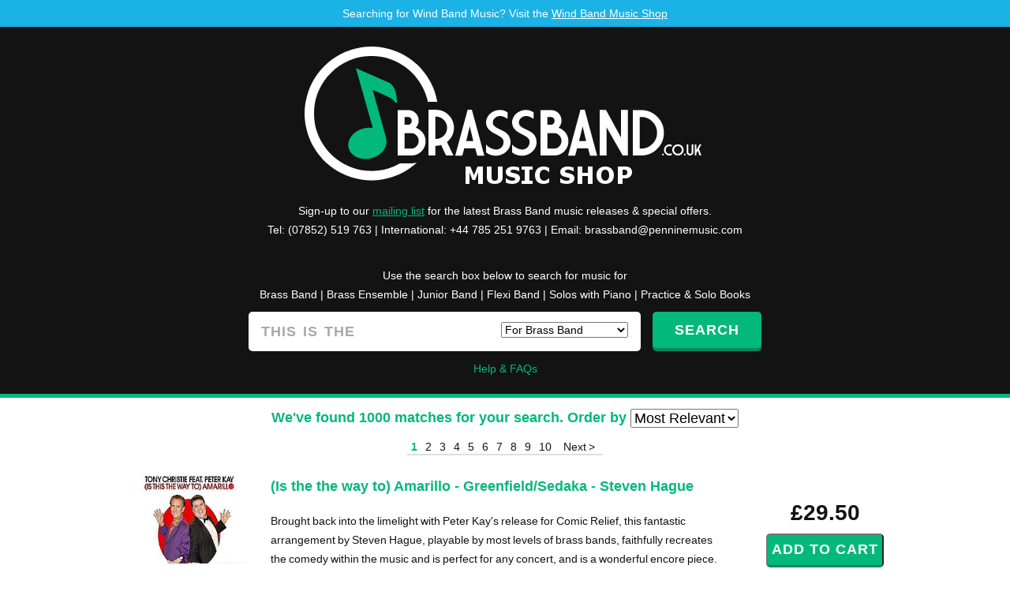

--- FILE ---
content_type: text/html; charset=UTF-8
request_url: https://www.brassband.co.uk/sheet-music/search/this_is_the
body_size: 36062
content:
<!DOCTYPE html>
<html lang="en">
<head>
<meta http-equiv="Content-Type" content="text/html; charset=utf-8">
<title>This Is The</title>
<meta name="title" content="This Is TheBrass Band Music Shop | Your sheet music search engine">
<meta name="description" content="This Is TheBrassBand.co.uk provides a unique search engine to help you find all the brass band sheet music you could ever want!">
<meta name="keywords" content="brass, band, sheet music, publishers">
<meta name="google-site-verification" content="tNZjdeiJl29MiZHblo5bYMCDs9mjVothLL7NUMwx5Lc" />

	<meta http-equiv="Content-Type" content="text/html; charset=utf-8" />
	<meta name="viewport" content="width=device-width, initial-scale=1.0" />

	<link rel="stylesheet" type="text/css" href="/css/styles.css" media="all" />
	<script type="text/javascript" src="/js/jquery-1.7.2.min.js"></script>
	<script type="text/javascript" src="/js/af.equal-height.js"></script>

	<script type="text/javascript" src="/js/scripts.js"></script>
	<!--[if lt IE 9]>
		<script src="https://html5shiv.googlecode.com/svn/trunk/html5.js"></script>
		<script type="text/javascript" src="/js/PIE.js"></script>
		<link rel="stylesheet" media="all" type="text/css" href="/css/ie.css" />
	<![endif]-->

<script language="JavaScript"  type="text/javascript" src="/audio-player.js"></script>
<meta property="fb:pages" content="202843386779507">


<script src="/mediaelement-and-player.min.js"></script>
<link rel="stylesheet" href="/mediaelementplayer.css" />

<script src="https://www.paypalobjects.com/js/external/dg.js" type="text/javascript"></script>
<!--<script type="text/javascript">
window.google_analytics_uacct = "UA-204558-9";
</script>-->

<!-- Google tag (gtag.js) --> <script async src="https://www.googletagmanager.com/gtag/js?id=G-M3XNR9ZLLZ"></script> <script> window.dataLayer = window.dataLayer || []; function gtag(){dataLayer.push(arguments);} gtag('js', new Date()); gtag('config', 'G-M3XNR9ZLLZ'); </script>



<script language="JavaScript"  type="text/javascript">


function formURL() //Upon form submission, go to full URL
{

url = '/' + $('#searchtype').val() + '/search/';

url = url + document.search.search.value.replace(/[\u2018\u2019]/g, "'").replace(/[\u201C\u201D]/g, '"');

if (!document.search.search.value) {
    alert("Please enter a search term");
}
else location.href=escape(url.split(' ').join('_'));

}

</script>


</head>

<body>




<div class="wrapper">
<div style="background-color: #1bb2e6;text-align: center;color: white;padding: 5px;">Searching for Wind Band Music? Visit the <a href="http://www.wind-band-music.co.uk" style="color:white;text-decoration:underline" target="_blank">Wind Band Music Shop</a></div>
	<header id="header">
		<div class="holder">

			<!--<a href="/" class="facebook">facebook</a>-->

			<strong class="logo"><a href="/"><img src="/images/logo.png" alt="brassband.co.uk sheet music search engine" /></a></strong>
 
			
			
            <div style="color:white;text-align:center;">Sign-up to our <a href="https://penninemusic.us7.list-manage.com/subscribe?u=14bfd96bfe3b3f384c8614bc9&id=e248f5e939" target="_blank" style="text-decoration: underline">mailing list</a> for the latest Brass Band music releases & special offers.</div>

			
			<div style="color:white;text-align:center;">Tel: (07852) 519 763 | International: +44 785 251 9763 | Email: <a href="/cdn-cgi/l/email-protection#92f0e0f3e1e1f0f3fcf6d2e2f7fcfcfbfcf7ffe7e1fbf1bcf1fdff" style="color:white"><span class="__cf_email__" data-cfemail="b2d0c0d3c1c1d0d3dcd6f2c2d7dcdcdbdcd7dfc7c1dbd19cd1dddf">[email&#160;protected]</span></a></div>

			<br>
            
                        
            <!--<div style="border:2px solid #03b87b;padding:10px;margin-bottom:10px;background-color:white;font-weight:normal;text-align:center;margin-bottom:20px;"><b>NOTE:</b> All customers placing orders this week shall receive a complimentary copy of the hymn tune, Manchester (Arr. Andi Cook) via email to commemorate the first anniversary of the Manchester Arena attack.</div>-->
            
            
                <!--<div style="border:2px solid #03b87b;padding:10px;margin-bottom:10px;background-color:white;font-weight:bold;text-align:center;margin-bottom:20px;">We're at the Butlins Championships this weekend. Please come and pay us a visit where you can browse through hundreds of titles of music for your 2018 concerts</div>-->
                
                                
			<div class="search">

 

			<form action="https://www.paypal.com/cgi-bin/webscr" method="post">
                <fieldset>
                    <input name="business" value="brassband@penninemusic.com" type="hidden">
                    <input name="cmd" value="_cart" type="hidden">
                    <input name="display" value="1" type="hidden">
                    <input name="submit" value="View your cart" class="button btn-01" type="submit" style="display:none" id="viewcart">
                </fieldset>
            </form>
            
<div style="color:white;text-align:center;padding-top:10px;padding-bottom:10px">
Use the search box below to search for music for <br>
<a href="javascript:;" onclick="$('#searchtype').val('sheet-music');" style="color:white">Brass Band</a> |
<a href="javascript:;" onclick="$('#searchtype').val('ensemble-sheet-music');" style="color:white">Brass Ensemble</a> |
<a href="javascript:;" onclick="$('#searchtype').val('junior-sheet-music');" style="color:white">Junior Band</a> |
<a href="javascript:;" onclick="$('#searchtype').val('flexi-sheet-music');" style="color:white">Flexi Band</a> |
<a href="javascript:;" onclick="$('#searchtype').val('piano-sheet-music');" style="color:white">Solos with Piano</a> |
<a href="javascript:;" onclick="$('#searchtype').val('tutor-sheet-music');" style="color:white">Practice & Solo Books</a>
</div>

				<form method="post" name="search" id="search" onsubmit="javascript:formURL();return false;">
					<fieldset>
						<input class="btn ie-fix" type="submit" value="SEARCH" />
						<div class="input ie-fix">
                            <select id="searchtype" name="searchtype" style="float:right;" aria-label="Search type">
                                <option value="sheet-music">For Brass Band</option>
                                <option value="ensemble-sheet-music" >For Brass Ensemble</option>
                                <option value="junior-sheet-music" >For Junior Band</option>
                                <option value="flexi-sheet-music" >For Flexi Band</option>   
                                <option value="piano-sheet-music" >For Piano &amp; Soloist</option>   
                                <option value="tutor-sheet-music" >Practice & Solo Books</option>   
                                
                            </select>  
							<input class="txt" style="width:auto" type="text" name="search" value="this is the" placeholder="title or artist" />                         

						</div><!-- / input -->
 <style>
 .search {
    max-width: 650px;
}
@media handheld, only screen and (max-width: 767px) {
    .search .input input.txt {width:130px !important;}
}

#header {
    padding: 24px 10px 20px;
}
</style>
					</fieldset>
				</form>
               
			</div><!-- / search -->
		</div><!-- / holder -->
		
					<div style="text-align:center;margin-top:10px"><a href="/faqs/">Help &amp; FAQs</a></div>
		
		
		
	</header><!-- / header -->



	<div id="main">

	


		<div class="ad">
			<strong class="title">We've found 1000 matches for your search. Order by <select id="orderby" name="orderby" onChange="setSearchCookie(this.value);location.reload();">
                <option value="mostrelevant" >Most Relevant</option>
                <option value="price-lowest" >Price Lowest</option>
                <option value="price-highest" >Price Highest</option>
                <option value="a-z" >A-Z</option>    
            </select></strong>
            
			
		</div><!-- / ad -->

		<div class="results">
			<h2>Results</h2>			
			
				<ul>		
				


<ul class="paging">




<li class="active"><a href="/sheet-music/search/this_is_the/1"" class="pages">1</a></li><li><a href="/sheet-music/search/this_is_the/2"" class="pages">2</a></li><li><a href="/sheet-music/search/this_is_the/3"" class="pages">3</a></li><li><a href="/sheet-music/search/this_is_the/4"" class="pages">4</a></li><li><a href="/sheet-music/search/this_is_the/5"" class="pages">5</a></li><li><a href="/sheet-music/search/this_is_the/6"" class="pages">6</a></li><li><a href="/sheet-music/search/this_is_the/7"" class="pages">7</a></li><li><a href="/sheet-music/search/this_is_the/8"" class="pages">8</a></li><li><a href="/sheet-music/search/this_is_the/9"" class="pages">9</a></li><li><a href="/sheet-music/search/this_is_the/10"" class="pages">10</a></li><li>
				<a href="/sheet-music/search/this_is_the/2" class="prev">Next &gt;</a>
			</li> 
</ul>
<!--
<li>
	<center>

	
<script async src="//pagead2.googlesyndication.com/pagead/js/adsbygoogle.js"></script>

<ins class="adsbygoogle"
     style="display:block"
     data-ad-client="ca-pub-9367034236958064"
     data-ad-slot="3245948600"
     data-ad-format="auto"></ins>
<script>
(adsbygoogle = window.adsbygoogle || []).push({});
</script>
	
	</center>
</li>-->
<li>


					<div class="img">
					<img src="https://www.penninemusic.com/images/Amarillo.jpg" style="float:right;clear:both;padding-left:10px;padding-bottom:10px;" alt="" loading="lazy" >										</div><!-- / img -->
					<div class="block">
						<div class="btn">
							<strong class="price">&pound;29.50</strong>

														
																
																
							<form target="paypal" action="https://www.paypal.com/cgi-bin/webscr" method="post" >
<input type="hidden" name="cmd" value="_cart">
<input type="hidden" name="business" value="brassband@penninemusic.com">
<input type="hidden" name="lc" value="GB">
<input type="hidden" name="item_name" value="(Is the the way to) Amarillo - Greenfield/Sedaka -  Pennine Music">
<input type="hidden" name="amount" value="29.50">
<input type="hidden" name="currency_code" value="GBP">
<input type="hidden" name="button_subtype" value="products">
<input type="hidden" name="no_note" value="0">


<input type="hidden" name="shipping" value="1.00">
<input type="hidden" name="shipping2" value="1.00">

<input type="hidden" name="handling_cart" value="2.30">


<input type="hidden" name="return" value="https://www.brassband.co.uk/thankyou/">
<input type="hidden" name="add" value="1">
<input type="hidden" name="bn" value="PP-ShopCartBF:btn_cart_LG.gif:NonHostedGuest">
<input name="submit" value="Add to cart" class="button btn-01" type="submit">
<img alt="" border="0" src="https://www.paypalobjects.com/en_GB/i/scr/pixel.gif" width="1" height="1">
</form>


							

							
							
							
											</div><!-- / btn -->
						<div class="area">
                        							<h3><a href="/sheet-music/is-the-the-way-to-amarillo-greenfieldsedaka-steven-hague-pennine">(Is the the way to) Amarillo - Greenfield/Sedaka  - Steven Hague </a></h3>
                        							<p>Brought back into the limelight with Peter Kay&#39;s release for Comic Relief, this fantastic arrangement by Steven Hague, playable by most levels of brass bands, faithfully recreates the comedy within the music and is perfect for any concert, and is a wonderful encore piece. 15% of the money from each sale on this piece is being donated to comic relief.</p>
<b>In Stock: Estimated dispatch 1-3 working days
</b><br>

	
		


							
	



						</div><!-- / area -->
					</div><!-- / block -->
				</li>


<!--
<li>
	<center>

	
<script async src="//pagead2.googlesyndication.com/pagead/js/adsbygoogle.js"></script>

<ins class="adsbygoogle"
     style="display:block"
     data-ad-client="ca-pub-9367034236958064"
     data-ad-slot="3245948600"
     data-ad-format="auto"></ins>
<script>
(adsbygoogle = window.adsbygoogle || []).push({});
</script>
	
	</center>
</li>-->
<li>


					<div class="img">
					<img src="https://www.penninemusic.com/images/C27H.png" style="float:right;clear:both;padding-left:10px;padding-bottom:10px;" alt="" loading="lazy" >										</div><!-- / img -->
					<div class="block">
						<div class="btn">
							<strong class="price">&pound;44.50</strong>

														
																
																
							<form target="paypal" action="https://www.paypal.com/cgi-bin/webscr" method="post" >
<input type="hidden" name="cmd" value="_cart">
<input type="hidden" name="business" value="brassband@penninemusic.com">
<input type="hidden" name="lc" value="GB">
<input type="hidden" name="item_name" value="The Covid Collection - Gavin Somerset -  Pennine Music">
<input type="hidden" name="amount" value="44.50">
<input type="hidden" name="currency_code" value="GBP">
<input type="hidden" name="button_subtype" value="products">
<input type="hidden" name="no_note" value="0">


<input type="hidden" name="shipping" value="1.00">
<input type="hidden" name="shipping2" value="1.00">

<input type="hidden" name="handling_cart" value="2.30">


<input type="hidden" name="return" value="https://www.brassband.co.uk/thankyou/">
<input type="hidden" name="add" value="1">
<input type="hidden" name="bn" value="PP-ShopCartBF:btn_cart_LG.gif:NonHostedGuest">
<input name="submit" value="Add to cart" class="button btn-01" type="submit">
<img alt="" border="0" src="https://www.paypalobjects.com/en_GB/i/scr/pixel.gif" width="1" height="1">
</form>


							

							
							
							
											</div><!-- / btn -->
						<div class="area">
                        							<h3><a href="/sheet-music/the-covid-collection-gavin-somerset-pennine">The Covid Collection - Gavin Somerset </a></h3>
                        							<p>This exciting new 22-minute concert suite for Brass Sextet has been composed during the months of lockdown charting the feelings of a nation, with seven movements playable by 6 (or more) players. The music was composed with the intention for players to perform either together live in a small group, in isolation by way of a virtual performance (downloadable backing tracks are available to play along to) and ultimately, to give players something to enjoy as we all miss our brass band families. This concert suite is the perfect addition to all bands' libraries at a time when rehearsals are limited. Several of the movements are already in preparation for a full band edition to be released at a later date: (also available as a digital download worldwide - purchase now & print to play). Bands purchasing this sextet edition will be eligible for a discount on the upcoming full brass band edition of the concert suite.  ------------------------------------------------------------------------------------- Movement 1: FANFARE: The Call of the Band -  CLICK HERE TO DOWNLOAD PLAYBACK TRACK This opening fanfare gives way to a full of life and energy. With catchy melodies and harmonies, it is an effective opening to any concert programme and the perfect way to begin the Suite. Movement 2: March of the Antibodies -  CLICK HERE TO DOWNLOAD PLAYBACK TRACK A cheeky little number that keeps on fighting though. Whilst not a March in the traditional brass band sense, players should aim to give a 'happy' performance of this movement ensuring smiles all around for both performers and the audience.Movement 3: Solidarity -  CLICK HERE TO DOWNLOAD PLAYBACK TRACK The first slow movement of the concert suite aims to reflect on the isolation many of us felt during the time of lockdown. However, during these times, walks out with loved ones allowed many to connect and enjoy downtime, not often afforded to many. Movement 4: Lazy Days -  CLICK HERE TO DOWNLOAD PLAYBACK TRACK A movement whose title really does say it all. A laid back swing number that should be played in an as relaxed manner, as possible!Movement 5: Hymn for Carers (Dedicated to the NHS & Care Workers) -  CLICK HERE TO DOWNLOAD PLAYBACK TRACK Dedicated to the NHS & Care Workers, this hymn tune is filled with emotional highs and lows, felt by many of the hospital and care staff who worked tirelessly to keep our people safe, with a timely nod at the end to Vera Lynn & our missed VE day commemorations. Movement 6: Army of the Keyworkers -  CLICK HERE TO DOWNLOAD PLAYBACK TRACK A stirring work in 12/8 which rightfully, depicts our heroes who kept the country moving through the most difficult of times. An heroic number for players to enjoy.Movement 7: CELEBRATION: Return of the Band -  CLICK HERE TO DOWNLOAD PLAYBACK TRACK Little needs to be said about this movement, as at this time of release, we cannot yet celebrate the return of all players to the band rooms across the country. However, when that time comes, this movement is to be played with the joy of normality we shall all feel.   CLICK HERE TO DOWNLOAD THE FULL SUITE BACKING TRACK  -------------------------------------------------------------------------------------  Each movement can be performed as a standalone item, or form part of the full 22-minute concert suite. Sextet scored for:   x1 Cornet I in Bbx1 Cornet 2 in Bb1x Flugelhorn1x Tenor Horn in Eb1x Euphonium/Baritone in Bb1x Eb Bass*extra parts included are, Cornet parts in Eb & C, Horn in F, Euphonium/Baritone in BC, Trombone (TC and BC), BBb Bass in TC & Tuba in BC.</p>
<b>In Stock: Estimated dispatch 1-3 working days
</b><br>

	<!--<script language="JavaScript" type="text/javascript">
	document.write('<objec' + 't type="application/x-shockwave-flash" data="/player.swf" id="audioplayer2" height="24" width="290"><param name="movie" value="/player.swf"><param name="FlashVars" value="playerID=2&amp;soundFile=https://www.penninemusic.com//productmedia/C27.mp3"><param name="quality" value="high"><param name="menu" value="false"><param name="wmode" value="transparent"></objec' + 't>');
	</script>-->
	
	<audio src="https://www.penninemusic.com//productmedia/C27.mp3" type="audio/mp3"></audio>

	
	<p>&nbsp;<a href="https://www.penninemusic.com/productmedia/C27.pdf" target="_blank"><img src="/images/ico/ico_pdf.jpg" alt="PDF" width="21" height="20" border="0"> View Music</a></p>	


							
	



						</div><!-- / area -->
					</div><!-- / block -->
				</li>


<li>


					<div class="img">
					<img src="https://www.penninemusic.com/images/W13.jpg" style="float:right;clear:both;padding-left:10px;padding-bottom:10px;" alt="" loading="lazy" >										</div><!-- / img -->
					<div class="block">
						<div class="btn">
							<strong class="price">&pound;29.50</strong>

														
																
																
							<form target="paypal" action="https://www.paypal.com/cgi-bin/webscr" method="post" >
<input type="hidden" name="cmd" value="_cart">
<input type="hidden" name="business" value="brassband@penninemusic.com">
<input type="hidden" name="lc" value="GB">
<input type="hidden" name="item_name" value="What's This? - Danny Elfman -  Pennine Music">
<input type="hidden" name="amount" value="29.50">
<input type="hidden" name="currency_code" value="GBP">
<input type="hidden" name="button_subtype" value="products">
<input type="hidden" name="no_note" value="0">


<input type="hidden" name="shipping" value="1.00">
<input type="hidden" name="shipping2" value="1.00">

<input type="hidden" name="handling_cart" value="2.30">


<input type="hidden" name="return" value="https://www.brassband.co.uk/thankyou/">
<input type="hidden" name="add" value="1">
<input type="hidden" name="bn" value="PP-ShopCartBF:btn_cart_LG.gif:NonHostedGuest">
<input name="submit" value="Add to cart" class="button btn-01" type="submit">
<img alt="" border="0" src="https://www.paypalobjects.com/en_GB/i/scr/pixel.gif" width="1" height="1">
</form>


							

							
							
							
											</div><!-- / btn -->
						<div class="area">
                        							<h3><a href="/sheet-music/whats-this-danny-elfman-naomi-styles-pennine">What's This? - Danny Elfman  - Naomi Styles </a></h3>
                        							<p>Tim Burton's Nightmare Before Christmas needs little introduction, as it is regularly hailed of one of the greatest Christmas films of all time. The originality of stop motion animation at a time where many were turning to computer animations, helped the movie on its way to great critical acclaim and financial success. The score for the movie was provided by Danny Elfman (of Simpsons & Batman fame) who also provided the singing voice for the character, Jack. Now, for the first time ever, the energetic and memorable track, 'What's This', is now available for band. The film and soundtrack finds favour with audiences of all ages and is a must for bands looking for something different to inject some life into their Christmas concerts this year.  For Christmas 2020, we have made backing tracks of this title for you to download. These can be used either for personal playback use, or to create a virtual performance of the piece with your full band. To download the backing track, please  RIGHT CLICK HERE & Save As .</p>
<b>In Stock: Estimated dispatch 1-3 working days
</b><br>

	<!--<script language="JavaScript" type="text/javascript">
	document.write('<objec' + 't type="application/x-shockwave-flash" data="/player.swf" id="audioplayer3" height="24" width="290"><param name="movie" value="/player.swf"><param name="FlashVars" value="playerID=3&amp;soundFile=https://www.penninemusic.com//productmedia/W13.mp3"><param name="quality" value="high"><param name="menu" value="false"><param name="wmode" value="transparent"></objec' + 't>');
	</script>-->
	
	<audio src="https://www.penninemusic.com//productmedia/W13.mp3" type="audio/mp3"></audio>

	
	<p>&nbsp;<a href="https://www.penninemusic.com/productmedia/W13.pdf" target="_blank"><img src="/images/ico/ico_pdf.jpg" alt="PDF" width="21" height="20" border="0"> View Music</a></p>	


							
	



						</div><!-- / area -->
					</div><!-- / block -->
				</li>


<li>


					<div class="img">
					<img src="https://www.penninemusic.com/images/The Girl From Zamora.jpg" style="float:right;clear:both;padding-left:10px;padding-bottom:10px;" alt="" loading="lazy" >										</div><!-- / img -->
					<div class="block">
						<div class="btn">
							<strong class="price">&pound;29.50</strong>

														
																
																
							<form target="paypal" action="https://www.paypal.com/cgi-bin/webscr" method="post" >
<input type="hidden" name="cmd" value="_cart">
<input type="hidden" name="business" value="brassband@penninemusic.com">
<input type="hidden" name="lc" value="GB">
<input type="hidden" name="item_name" value="The Girl From Zamora - Goff Richards -  Pennine Music">
<input type="hidden" name="amount" value="29.50">
<input type="hidden" name="currency_code" value="GBP">
<input type="hidden" name="button_subtype" value="products">
<input type="hidden" name="no_note" value="0">


<input type="hidden" name="shipping" value="1.00">
<input type="hidden" name="shipping2" value="1.00">

<input type="hidden" name="handling_cart" value="2.30">


<input type="hidden" name="return" value="https://www.brassband.co.uk/thankyou/">
<input type="hidden" name="add" value="1">
<input type="hidden" name="bn" value="PP-ShopCartBF:btn_cart_LG.gif:NonHostedGuest">
<input name="submit" value="Add to cart" class="button btn-01" type="submit">
<img alt="" border="0" src="https://www.paypalobjects.com/en_GB/i/scr/pixel.gif" width="1" height="1">
</form>


							

							
							
							
											</div><!-- / btn -->
						<div class="area">
                        							<h3><a href="/sheet-music/the-girl-from-zamora-goff-richards-gavin-somerset-pennine">The Girl From Zamora - Goff Richards  - Gavin Somerset </a></h3>
                        							<p>When the name Goff Richards is attached to a piece of music, you can be certain that strong melodies & memorable themes will follow. This piece, never before released, is a wonderful cornet/flugel duet that congers up the images of a relaxed Spanish lifestyle, in this easy going, laid back gem of a concert item. Originally recorded by Alan Morrison on his CD &#39;Memorable Melodies", this duet is the perfect item for both bandstands and concert halls. Not to be missed!</p>
<b>In Stock: Estimated dispatch 1-3 working days
</b><br>

	
	<p>&nbsp;<a href="https://www.penninemusic.com/productmedia/G4.pdf" target="_blank"><img src="/images/ico/ico_pdf.jpg" alt="PDF" width="21" height="20" border="0"> View Music</a></p>	


							
	



						</div><!-- / area -->
					</div><!-- / block -->
				</li>


<li>


					<div class="img">
					<img src="https://www.penninemusic.com/images/Avengers.jpg" style="float:right;clear:both;padding-left:10px;padding-bottom:10px;" alt="" loading="lazy" >										</div><!-- / img -->
					<div class="block">
						<div class="btn">
							<strong class="price">&pound;29.50</strong>

														
																
																
							<form target="paypal" action="https://www.paypal.com/cgi-bin/webscr" method="post" >
<input type="hidden" name="cmd" value="_cart">
<input type="hidden" name="business" value="brassband@penninemusic.com">
<input type="hidden" name="lc" value="GB">
<input type="hidden" name="item_name" value="The Avengers - Laurie Johnson -  Pennine Music">
<input type="hidden" name="amount" value="29.50">
<input type="hidden" name="currency_code" value="GBP">
<input type="hidden" name="button_subtype" value="products">
<input type="hidden" name="no_note" value="0">


<input type="hidden" name="shipping" value="1.00">
<input type="hidden" name="shipping2" value="1.00">

<input type="hidden" name="handling_cart" value="2.30">


<input type="hidden" name="return" value="https://www.brassband.co.uk/thankyou/">
<input type="hidden" name="add" value="1">
<input type="hidden" name="bn" value="PP-ShopCartBF:btn_cart_LG.gif:NonHostedGuest">
<input name="submit" value="Add to cart" class="button btn-01" type="submit">
<img alt="" border="0" src="https://www.paypalobjects.com/en_GB/i/scr/pixel.gif" width="1" height="1">
</form>


							

							
							
							
											</div><!-- / btn -->
						<div class="area">
                        							<h3><a href="/sheet-music/the-avengers-laurie-johnson-gavin-somerset-pennine">The Avengers - Laurie Johnson  - Gavin Somerset </a></h3>
                        							<p>This hit T.V theme by Laurie Johnson is now finally available for Brass Band. Commissioned by a championship section band, this piece is the perfect opener for any concert and perfectly suited for an entertainments contest. With heavy chords and a big band swing, this gem of a piece has everything. The arrangement by Gavin Somerset faithfully recreates the opening of the 1960&#39;s UK cult TV program. A must for every bands library.</p>
<b>In Stock: Estimated dispatch 1-3 working days
</b><br>

	<!--<script language="JavaScript" type="text/javascript">
	document.write('<objec' + 't type="application/x-shockwave-flash" data="/player.swf" id="audioplayer5" height="24" width="290"><param name="movie" value="/player.swf"><param name="FlashVars" value="playerID=5&amp;soundFile=https://www.penninemusic.com//productmedia/130.mp3"><param name="quality" value="high"><param name="menu" value="false"><param name="wmode" value="transparent"></objec' + 't>');
	</script>-->
	
	<audio src="https://www.penninemusic.com//productmedia/130.mp3" type="audio/mp3"></audio>

	
	<p>&nbsp;<a href="https://www.penninemusic.com/productmedia/A7.pdf" target="_blank"><img src="/images/ico/ico_pdf.jpg" alt="PDF" width="21" height="20" border="0"> View Music</a></p>	


							
	



						</div><!-- / area -->
					</div><!-- / block -->
				</li>


<li>


					<div class="img">
															</div><!-- / img -->
					<div class="block">
						<div class="btn">
							<strong class="price">&pound;24.50</strong>

														
																
																
							<form target="paypal" action="https://www.paypal.com/cgi-bin/webscr" method="post" >
<input type="hidden" name="cmd" value="_cart">
<input type="hidden" name="business" value="brassband@penninemusic.com">
<input type="hidden" name="lc" value="GB">
<input type="hidden" name="item_name" value="In The Pines - Traditional -  Pennine Music">
<input type="hidden" name="amount" value="24.50">
<input type="hidden" name="currency_code" value="GBP">
<input type="hidden" name="button_subtype" value="products">
<input type="hidden" name="no_note" value="0">


<input type="hidden" name="shipping" value="1.00">
<input type="hidden" name="shipping2" value="1.00">

<input type="hidden" name="handling_cart" value="2.30">


<input type="hidden" name="return" value="https://www.brassband.co.uk/thankyou/">
<input type="hidden" name="add" value="1">
<input type="hidden" name="bn" value="PP-ShopCartBF:btn_cart_LG.gif:NonHostedGuest">
<input name="submit" value="Add to cart" class="button btn-01" type="submit">
<img alt="" border="0" src="https://www.paypalobjects.com/en_GB/i/scr/pixel.gif" width="1" height="1">
</form>


							

							
							
							
											</div><!-- / btn -->
						<div class="area">
                        							<h3><a href="/sheet-music/in-the-pines-traditional-max-stannard-pennine">In The Pines - Traditional  - Max Stannard </a></h3>
                        							<p>Whilst the song may not be familiar with some, this traditional American folk song is believed to date back to the 1870's. With various other titles including 'Where Did You Sleep Last Night?' and 'Black Girl', this work has been recorded by numerous artists over the years and was in 1993, introduced to a new generation when it was performed by the US band, Nirvana. Max Stannard's haunting setting brings your audience in with the haunting melody before shifting gears into a great jazz-waltz section. Featuring several soloists, this is a great entertainment items and a good showcase for concerts and contests.</p>
<b>In Stock: Estimated dispatch 1-3 working days
</b><br>

	
		


							
	



						</div><!-- / area -->
					</div><!-- / block -->
				</li>


<li>


					<div class="img">
					<img src="https://www.penninemusic.com/images/V6.png" style="float:right;clear:both;padding-left:10px;padding-bottom:10px;" alt="" loading="lazy" >										</div><!-- / img -->
					<div class="block">
						<div class="btn">
							<strong class="price">&pound;29.50</strong>

														
																
																
							<form target="paypal" action="https://www.paypal.com/cgi-bin/webscr" method="post" >
<input type="hidden" name="cmd" value="_cart">
<input type="hidden" name="business" value="brassband@penninemusic.com">
<input type="hidden" name="lc" value="GB">
<input type="hidden" name="item_name" value="MARCH: The Volunteer - Andy Wareham -  Pennine Music">
<input type="hidden" name="amount" value="29.50">
<input type="hidden" name="currency_code" value="GBP">
<input type="hidden" name="button_subtype" value="products">
<input type="hidden" name="no_note" value="0">


<input type="hidden" name="shipping" value="1.00">
<input type="hidden" name="shipping2" value="1.00">

<input type="hidden" name="handling_cart" value="2.30">


<input type="hidden" name="return" value="https://www.brassband.co.uk/thankyou/">
<input type="hidden" name="add" value="1">
<input type="hidden" name="bn" value="PP-ShopCartBF:btn_cart_LG.gif:NonHostedGuest">
<input name="submit" value="Add to cart" class="button btn-01" type="submit">
<img alt="" border="0" src="https://www.paypalobjects.com/en_GB/i/scr/pixel.gif" width="1" height="1">
</form>


							

							
							
							
											</div><!-- / btn -->
						<div class="area">
                        							<h3><a href="/sheet-music/march-the-volunteer-andy-wareham-pennine">MARCH: The Volunteer - Andy Wareham </a></h3>
                        							<p>This year, the British Bandsman ran a March Composition Competion with the winning enteries judged by Paul Hindmarsh, Michael Fowles, and Aidan Smith. the March,  'The Volunteer' is a pastiche contest March and was the winning entry in the 'Category 1' tier, composed in dedication to all of the volunteers who work tirelessly to make the Whit Friday march contests possible. The march was written with upper section bands in mind and aims be a complete showcase for a band's contest performance. In doing so, the music follows the form and style of contest marches popularised by great march composers George Allan, Thomas "T. J." Powell and William Rimmer. Composed in dedication to all of the volunteers who make the Whit Friday March Contests possible NOTE: This edition is delivered as a DIGITAL PDF copy. To order a HARD COPY of this work, please order here</p>
<b>In Stock: Estimated dispatch 1-3 working days
</b><br>

	<!--<script language="JavaScript" type="text/javascript">
	document.write('<objec' + 't type="application/x-shockwave-flash" data="/player.swf" id="audioplayer7" height="24" width="290"><param name="movie" value="/player.swf"><param name="FlashVars" value="playerID=7&amp;soundFile=https://www.penninemusic.com//productmedia/V6.mp3"><param name="quality" value="high"><param name="menu" value="false"><param name="wmode" value="transparent"></objec' + 't>');
	</script>-->
	
	<audio src="https://www.penninemusic.com//productmedia/V6.mp3" type="audio/mp3"></audio>

	
	<p>&nbsp;<a href="https://www.penninemusic.com/productmedia/V6.pdf" target="_blank"><img src="/images/ico/ico_pdf.jpg" alt="PDF" width="21" height="20" border="0"> View Music</a></p>	


							
	



						</div><!-- / area -->
					</div><!-- / block -->
				</li>


<li>


					<div class="img">
					<img src="https://www.penninemusic.com/images/F16.jpg" style="float:right;clear:both;padding-left:10px;padding-bottom:10px;" alt="" loading="lazy" >										</div><!-- / img -->
					<div class="block">
						<div class="btn">
							<strong class="price">&pound;29.50</strong>

														
																
																
							<form target="paypal" action="https://www.paypal.com/cgi-bin/webscr" method="post" >
<input type="hidden" name="cmd" value="_cart">
<input type="hidden" name="business" value="brassband@penninemusic.com">
<input type="hidden" name="lc" value="GB">
<input type="hidden" name="item_name" value="Friends of the Band - Ron Glynn -  Pennine Music">
<input type="hidden" name="amount" value="29.50">
<input type="hidden" name="currency_code" value="GBP">
<input type="hidden" name="button_subtype" value="products">
<input type="hidden" name="no_note" value="0">


<input type="hidden" name="shipping" value="1.00">
<input type="hidden" name="shipping2" value="1.00">

<input type="hidden" name="handling_cart" value="2.30">


<input type="hidden" name="return" value="https://www.brassband.co.uk/thankyou/">
<input type="hidden" name="add" value="1">
<input type="hidden" name="bn" value="PP-ShopCartBF:btn_cart_LG.gif:NonHostedGuest">
<input name="submit" value="Add to cart" class="button btn-01" type="submit">
<img alt="" border="0" src="https://www.paypalobjects.com/en_GB/i/scr/pixel.gif" width="1" height="1">
</form>


							

							
							
							
											</div><!-- / btn -->
						<div class="area">
                        							<h3><a href="/sheet-music/friends-of-the-band-ron-glynn-pennine">Friends of the Band - Ron Glynn </a></h3>
                        							<p>This lively new Concert March, "Friends of the Band", was written in recognition of those friends and supporters of all Brass Bands whose help financially and in all other ways, are invaluable in the successful running of the organisations. There is a slight hint of the song, "Dear Old Pals, Jolly Old Pals" in the first section which again embeds the feelings all players and conductors have towards our band's supporters. The work was originally composed for the Hook Norton Brass Band, when the composer's wife gave so much of her time encouraging supporters to become friends. This is a great addition to all bands' libraries and a way to pay tribute and thanks.</p>
<b>In Stock: Estimated dispatch 1-3 working days
</b><br>

	<!--<script language="JavaScript" type="text/javascript">
	document.write('<objec' + 't type="application/x-shockwave-flash" data="/player.swf" id="audioplayer8" height="24" width="290"><param name="movie" value="/player.swf"><param name="FlashVars" value="playerID=8&amp;soundFile=https://www.penninemusic.com//productmedia/F16.mp3"><param name="quality" value="high"><param name="menu" value="false"><param name="wmode" value="transparent"></objec' + 't>');
	</script>-->
	
	<audio src="https://www.penninemusic.com//productmedia/F16.mp3" type="audio/mp3"></audio>

	
	<p>&nbsp;<a href="https://www.penninemusic.com/productmedia/F16.pdf" target="_blank"><img src="/images/ico/ico_pdf.jpg" alt="PDF" width="21" height="20" border="0"> View Music</a></p>	


							
	



						</div><!-- / area -->
					</div><!-- / block -->
				</li>


<li>


					<div class="img">
					<img src="https://www.penninemusic.com/images/G6.png" style="float:right;clear:both;padding-left:10px;padding-bottom:10px;" alt="" loading="lazy" >										</div><!-- / img -->
					<div class="block">
						<div class="btn">
							<strong class="price">&pound;24.50</strong>

														
																
																
							<form target="paypal" action="https://www.paypal.com/cgi-bin/webscr" method="post" >
<input type="hidden" name="cmd" value="_cart">
<input type="hidden" name="business" value="brassband@penninemusic.com">
<input type="hidden" name="lc" value="GB">
<input type="hidden" name="item_name" value="The Grand Old Dukes - Traditional -  Pennine Music">
<input type="hidden" name="amount" value="24.50">
<input type="hidden" name="currency_code" value="GBP">
<input type="hidden" name="button_subtype" value="products">
<input type="hidden" name="no_note" value="0">


<input type="hidden" name="shipping" value="1.00">
<input type="hidden" name="shipping2" value="1.00">

<input type="hidden" name="handling_cart" value="2.30">


<input type="hidden" name="return" value="https://www.brassband.co.uk/thankyou/">
<input type="hidden" name="add" value="1">
<input type="hidden" name="bn" value="PP-ShopCartBF:btn_cart_LG.gif:NonHostedGuest">
<input name="submit" value="Add to cart" class="button btn-01" type="submit">
<img alt="" border="0" src="https://www.paypalobjects.com/en_GB/i/scr/pixel.gif" width="1" height="1">
</form>


							

							
							
							
											</div><!-- / btn -->
						<div class="area">
                        							<h3><a href="/sheet-music/the-grand-old-dukes-traditional-bill-willis-pennine">The Grand Old Dukes - Traditional  - Bill Willis </a></h3>
                        							<p>This new take on the much loved children's Nursery Rhyme is a great way to showcase your band's cornet players with a playful, yet in parts, challenging cornet trio. Nobody knows for certain to whom the song refers, however several candidates include Prince Frederick (Duke of York and Albany), Richard (Duke of York) and James II (formerly the Duke of York). Suitable for either the bandstand or concert hall, this is a great entertainment item that spans the generations whilst giving the soloists a chance to shine.</p>
<b>In Stock: Estimated dispatch 1-3 working days
</b><br>

	<!--<script language="JavaScript" type="text/javascript">
	document.write('<objec' + 't type="application/x-shockwave-flash" data="/player.swf" id="audioplayer9" height="24" width="290"><param name="movie" value="/player.swf"><param name="FlashVars" value="playerID=9&amp;soundFile=https://www.penninemusic.com//productmedia/G6.mp3"><param name="quality" value="high"><param name="menu" value="false"><param name="wmode" value="transparent"></objec' + 't>');
	</script>-->
	
	<audio src="https://www.penninemusic.com//productmedia/G6.mp3" type="audio/mp3"></audio>

	
	<p>&nbsp;<a href="https://www.penninemusic.com/productmedia/G6.pdf" target="_blank"><img src="/images/ico/ico_pdf.jpg" alt="PDF" width="21" height="20" border="0"> View Music</a></p>	


							
	



						</div><!-- / area -->
					</div><!-- / block -->
				</li>


<li>


					<div class="img">
															</div><!-- / img -->
					<div class="block">
						<div class="btn">
							<strong class="price">&pound;29.50</strong>

														
																
																
							<form target="paypal" action="https://www.paypal.com/cgi-bin/webscr" method="post" >
<input type="hidden" name="cmd" value="_cart">
<input type="hidden" name="business" value="brassband@penninemusic.com">
<input type="hidden" name="lc" value="GB">
<input type="hidden" name="item_name" value="King Of The Road - Rodger Miller -  Pennine Music">
<input type="hidden" name="amount" value="29.50">
<input type="hidden" name="currency_code" value="GBP">
<input type="hidden" name="button_subtype" value="products">
<input type="hidden" name="no_note" value="0">


<input type="hidden" name="shipping" value="1.00">
<input type="hidden" name="shipping2" value="1.00">

<input type="hidden" name="handling_cart" value="2.30">


<input type="hidden" name="return" value="https://www.brassband.co.uk/thankyou/">
<input type="hidden" name="add" value="1">
<input type="hidden" name="bn" value="PP-ShopCartBF:btn_cart_LG.gif:NonHostedGuest">
<input name="submit" value="Add to cart" class="button btn-01" type="submit">
<img alt="" border="0" src="https://www.paypalobjects.com/en_GB/i/scr/pixel.gif" width="1" height="1">
</form>


							

							
							
							
											</div><!-- / btn -->
						<div class="area">
                        							<h3><a href="/sheet-music/king-of-the-road-rodger-miller-lee-rogers-pennine">King Of The Road - Rodger Miller  - Lee Rogers </a></h3>
                        							<p>If there was one song that would encapsulate the laid back, easy-going nature of the bass trombone player - this is it! Roger Miller&#39;s classic 1964 song has now been skilfully arranged by Lee Rogers which can feature either the bass trombone or Eb Bass. The band parts also enjoy the laid back nature of the soloist with the melody featuring throughout different sections. Recorded by Dean Martin, The Proclaimers, Jerry Lee Lewis & countless other, this item is pure entertainment and just begs for the soloist to endure the "hobo" look as the song&#39;s lyrics describes. A must for all bands.</p>
<b>In Stock: Estimated dispatch 1-3 working days
</b><br>

	<!--<script language="JavaScript" type="text/javascript">
	document.write('<objec' + 't type="application/x-shockwave-flash" data="/player.swf" id="audioplayer10" height="24" width="290"><param name="movie" value="/player.swf"><param name="FlashVars" value="playerID=10&amp;soundFile=https://www.penninemusic.com//productmedia/K1.mp3"><param name="quality" value="high"><param name="menu" value="false"><param name="wmode" value="transparent"></objec' + 't>');
	</script>-->
	
	<audio src="https://www.penninemusic.com//productmedia/K1.mp3" type="audio/mp3"></audio>

	
	<p>&nbsp;<a href="https://www.penninemusic.com/productmedia/K1.pdf" target="_blank"><img src="/images/ico/ico_pdf.jpg" alt="PDF" width="21" height="20" border="0"> View Music</a></p>	


							
	



						</div><!-- / area -->
					</div><!-- / block -->
				</li>



<ul class="paging">




<li class="active"><a href="/sheet-music/search/this_is_the/1"" class="pages">1</a></li><li><a href="/sheet-music/search/this_is_the/2"" class="pages">2</a></li><li><a href="/sheet-music/search/this_is_the/3"" class="pages">3</a></li><li><a href="/sheet-music/search/this_is_the/4"" class="pages">4</a></li><li><a href="/sheet-music/search/this_is_the/5"" class="pages">5</a></li><li><a href="/sheet-music/search/this_is_the/6"" class="pages">6</a></li><li><a href="/sheet-music/search/this_is_the/7"" class="pages">7</a></li><li><a href="/sheet-music/search/this_is_the/8"" class="pages">8</a></li><li><a href="/sheet-music/search/this_is_the/9"" class="pages">9</a></li><li><a href="/sheet-music/search/this_is_the/10"" class="pages">10</a></li><li>
				<a href="/sheet-music/search/this_is_the/2" class="prev">Next &gt;</a>
			</li> 
</ul>





							</ul>
		</div><!-- / results -->
		
 	</div><!-- / main -->
           	
	<footer>
		
		
		
		
		
		
		
			<h4>Publishers</h4>
			<div class="lists" data-equal-height='.equal-height'>
				<div class="col">
					<ul class="equal-height">
					
					<li><a href="/sheet-music/publisher/adios">Adios Music</a></li>
<li><a href="/sheet-music/publisher/afsmusic">AFS Music</a></li>
<li><a href="/sheet-music/publisher/astute">Astute Music</a></li>
<li><a href="/sheet-music/publisher/bandpress">Band Press VOF</a></li>
<li><a href="/sheet-music/publisher/bernaerts">Bernaerts Music</a></li>
<li><a href="/sheet-music/publisher/bigshinybrass">Big Shiny Brass</a></li>
<li><a href="/sheet-music/publisher/brookwright">BrookWright Music</a></li>
<li><a href="/sheet-music/publisher/bvtmusic">BVT Music</a></li>
<li><a href="/sheet-music/publisher/cantatio">Cantatio</a></li>
			
					</ul>
				</div><!-- / col -->
				<div class="col">
					<ul class="equal-height">
					<li><a href="/sheet-music/publisher/christopherbond">Christopher Bond Music</a></li>
<li><a href="/sheet-music/publisher/emr">EMR</a></li>
<li><a href="/sheet-music/publisher/fabermusic">Faber Music</a></li>
<li><a href="/sheet-music/publisher/fodensbandpublishing">Foden's Band Publishing</a></li>
<li><a href="/sheet-music/publisher/fortonmusic">Forton Music</a></li>
<li><a href="/sheet-music/publisher/geertjankroon">Geert Jan Kroon</a></li>
<li><a href="/sheet-music/publisher/gramercy">Gramercy Music</a></li>
<li><a href="/sheet-music/publisher/hafabra">HAFABRA Music</a></li>
<li><a href="/sheet-music/publisher/ianjohnson">Ian Johnson</a></li>
					</ul>
				</div><!-- / col -->
				<div class="col">
					<ul class="equal-height">
					<li><a href="/sheet-music/publisher/jonathanbates">Jonathan Bates Music</a></li>
<li><a href="/sheet-music/publisher/juneemerson">June Emerson</a></li>
<li><a href="/sheet-music/publisher/justmusic">Just Music</a></li>
<li><a href="/sheet-music/publisher/kantaramusik">Kantaramusik</a></li>
<li><a href="/sheet-music/publisher/kevinackford">Kevin Ackford</a></li>
<li><a href="/sheet-music/publisher/kirklees">Kirklees</a></li>
<li><a href="/sheet-music/publisher/lakemusic">Lake Music</a></li>
<li><a href="/sheet-music/publisher/larchmusic">Larch Music</a></li>
<li><a href="/sheet-music/publisher/molenaar">Molenaar Edition</a></li>
					</ul>
				</div><!-- / col -->
				<div class="col">
					<ul class="equal-height">
					<li><a href="/sheet-music/publisher/morthanveld">Morthanveld Publishing</a></li>
<li><a href="/sheet-music/publisher/dehaske">Music Shop</a></li>
<li><a href="/sheet-music/publisher/musikverlagfrank">musikverlag frank</a></li>
<li><a href="/sheet-music/publisher/noteservice">Noteservice</a></li>
<li><a href="/sheet-music/publisher/obrasso">Obrasso</a></li>
<li><a href="/sheet-music/publisher/offbeat">OffBeat Publishing</a></li>
<li><a href="/sheet-music/publisher/pdfbrass">PDF Brass</a></li>
<li><a href="/sheet-music/publisher/pennine">Pennine Music</a></li>
<li><a href="/sheet-music/publisher/petermeechan">Peter Meechan Music</a></li>
					</ul>
				</div><!-- / col -->
				<div class="col">
					<ul class="equal-height">
					<li><a href="/sheet-music/publisher/plcmusic">PLC Music</a></li>
<li><a href="/sheet-music/publisher/primavista">Prima Vista Musikk</a></li>
<li><a href="/sheet-music/publisher/rsmith">R Smith</a></li>
<li><a href="/sheet-music/publisher/rakeway">Rakeway Music</a></li>
<li><a href="/sheet-music/publisher/sldbrass">Solid Brass</a></li>
<li><a href="/sheet-music/publisher/stannieuwenhuis">Stan Nieuwenhuis</a></li>
<li><a href="/sheet-music/publisher/studiomusic">Studio Music</a></li>
<li><a href="/sheet-music/publisher/superbrass">Superbrass</a></li>
<li><a href="/sheet-music/publisher/takenote">Take Note Music Company</a></li>
					</ul>
				</div><!-- / col -->
				<div class="col">
					<ul class="equal-height">
					<li><a href="/sheet-music/publisher/themusiccompany">The Music Company</a></li>
<li><a href="/sheet-music/publisher/timbercroft">Timbercroft Publishing</a></li>
<li><a href="/sheet-music/publisher/trevorhalliwellmusic">Trevor Halliwell Music</a></li>
<li><a href="/sheet-music/publisher/tritonworks">TritonWorks</a></li>
<li><a href="/sheet-music/publisher/winwoodmusic">Winwood Music</a></li>
<li><a href="/sheet-music/publisher/wobbleco">Wobbleco Music</a></li>
<li><a href="/sheet-music/publisher/worldofbrass">World of Brass</a></li>
<li><a href="/sheet-music/publisher/wrightandround">Wright and Round</a></li>
<li><a href="/sheet-music/publisher/yewden">Yewden Music</a></li>
<li></li>
<li></li>
<li></li>
<li></li>
<li></li>
<li></li>
<li></li>
<li></li>
<li></li>
					</ul>
				</div><!-- / col -->				
			</div><!-- / lists -->

			<h4>Recent Searches</h4>
			<div class="lists" data-equal-height='.equal-height'>
				<div class="col">
					<ul class="equal-height">
					


<li><a href="/sheet-music/search/this_is_the">this is the</a></li>
<li><a href="/sheet-music/search/_de_haan"> de haan</a></li>
<li><a href="/sheet-music/search/alan_fernie_caprice">alan fernie caprice</a></li>
<li><a href="/sheet-music/search/Music_for_a_Festival">Music for a Festival</a></li>
<li><a href="/sheet-music/search/Big">Big</a></li>
<li><a href="/sheet-music/search/_leigh_baker_paint_it_black"> leigh baker paint it black</a></li>
<li><a href="/sheet-music/search/one_direction_">one direction </a></li>
			
					</ul>
				</div><!-- / col -->
				<div class="col">
					<ul class="equal-height">
					<li><a href="/sheet-music/search/Tell_her_about_it">Tell her about it</a></li>
<li><a href="/sheet-music/search/the_cossack_rimmer">the cossack rimmer</a></li>
<li><a href="/sheet-music/search/Softly_as_I">Softly as I</a></li>
<li><a href="/sheet-music/search/I_love_it">I love it</a></li>
<li><a href="/sheet-music/search/mortimer_wagner">mortimer wagner</a></li>
<li><a href="/sheet-music/search/it_the_most">it the most</a></li>
<li><a href="/sheet-music/search/m=-0tyu">m=-0tyu</a></li>
					</ul>
				</div><!-- / col -->
				<div class="col">
					<ul class="equal-height">
					<li><a href="/sheet-music/search/waterfall">waterfall</a></li>
<li><a href="/sheet-music/search/8">8</a></li>
<li><a href="/sheet-music/search/brass_band_regional_4th">brass band regional 4th</a></li>
<li><a href="/sheet-music/search/Still_still">Still still</a></li>
<li><a href="/sheet-music/search/Watership_">Watership </a></li>
<li><a href="/sheet-music/search/ENNio_MORRICONE">ENNio MORRICONE</a></li>
<li><a href="/sheet-music/search/baritone__solo">baritone  solo</a></li>
					</ul>
				</div><!-- / col -->
				<div class="col">
					<ul class="equal-height">
					<li><a href="/sheet-music/search/No_">No </a></li>
<li><a href="/sheet-music/search/PRELUDE">PRELUDE</a></li>
<li><a href="/sheet-music/search/born_on">born on</a></li>
<li><a href="/sheet-music/search/George_Gershwin">George Gershwin</a></li>
<li><a href="/sheet-music/search/ACES_HIGH">ACES HIGH</a></li>
<li><a href="/sheet-music/search/ElGAR_howarth">ElGAR howarth</a></li>
<li><a href="/sheet-music/search/flugel_horn_">flugel horn </a></li>
					</ul>
				</div><!-- / col -->
				<div class="col">
					<ul class="equal-height">
					<li><a href="/sheet-music/search/frank_">frank </a></li>
<li><a href="/sheet-music/search/Waltzing_cat">Waltzing cat</a></li>
<li><a href="/sheet-music/search/h*">h*</a></li>
<li><a href="/sheet-music/search/Maria">Maria</a></li>
<li><a href="/sheet-music/search/happy_bernaerts">happy bernaerts</a></li>
<li><a href="/sheet-music/search/Concerti">Concerti</a></li>
<li><a href="/sheet-music/search/steve_wonder">steve wonder</a></li>
					</ul>
				</div><!-- / col -->
				<div class="col">
					<ul class="equal-height">
					<li><a href="/sheet-music/search/promenade">promenade</a></li>
<li><a href="/sheet-music/search/Choral">Choral</a></li>
<li><a href="/sheet-music/search/The_Mountain">The Mountain</a></li>
<li><a href="/sheet-music/search/bass_tuba_tc">bass tuba tc</a></li>
<li><a href="/sheet-music/search/_Bb_bass_solo"> Bb bass solo</a></li>
<li><a href="/sheet-music/search/Solo_">Solo </a></li>
<li><a href="/sheet-music/search/cornet_solo_:">cornet solo :</a></li>
					</ul>
				</div><!-- / col -->				
			</div><!-- / lists -->
			




			<p class="copyright">&copy; Copyright 2026 - brassband.co.uk<br><a href="/terms/">Terms and Conditions</a> | <a href="/privacy/">Privacy Policy</a> | <a href="/faqs/">FAQs</a> | <a href="/refund/">Digital Products Refund Policy</a></p>
		</div><!-- / holder -->
	</footer><!-- / footer -->
</div><!-- / wrapper -->
				
				<!--<script type="text/javascript">
var gaJsHost = (("https:" == document.location.protocol) ? "https://ssl." : "http://www.");
document.write(unescape("%3Cscript src='" + gaJsHost + "google-analytics.com/ga.js' type='text/javascript'%3E%3C/script%3E"));
</script>
<script type="text/javascript">
try {
var pageTracker = _gat._getTracker("UA-204558-9");
pageTracker._trackPageview();
} catch(err) {}</script>-->


<!-- AddThis Smart Layers BEGIN -->
<!-- Go to http://www.addthis.com/get/smart-layers to customize 
<script type="text/javascript" src="//s7.addthis.com/js/300/addthis_widget.js#pubid=ra-52bfe21f6b08be24"></script>
<script type="text/javascript">
  addthis.layers({
    'theme' : 'transparent',
    'share' : {
      'position' : 'left',
      'numPreferredServices' : 5
    }  });
</script>-->
<!-- AddThis Smart Layers END -->

<style>
#PPDGFrame .mask { opacity: 0.6; }
</style>

<style>
@keyframes pop-in {
    0% {
        opacity: 0;
        transform: scale(0.1);
    }
    60% {
        opacity: 1;
        transform: scale(1.2);
    }
    100% {
        transform: scale(1);
    }
}

@-webkit-keyframes pop-in {
    0% {
        opacity: 0;
        -webkit-transform: scale(0.1);
    }
    60% {
        opacity: 1;
        -webkit-transform: scale(1.2);
    }
    100% {
        -webkit-transform: scale(1);
    }
}

@-moz-keyframes pop-in {
    0% {
        opacity: 0;
        -moz-transform: scale(0.1);
    }
    60% {
        opacity: 1;
        -moz-transform: scale(1.2);
    }
    100% {
        -moz-transform: scale(1);
    }
}

.minicart-showing #PPMiniCart {
    display: block;
    transform: translateZ(0);
    -webkit-transform: translateZ(0);
    -moz-transform: translateZ(0);
    animation: pop-in 0.25s;
    -webkit-animation: pop-in 0.25s;
    -moz-animation: pop-in 0.25s;
}

.minicart-showing .wrapper {
	filter: grayscale(50%) brightness(70%);
}

#PPMiniCart {
    display: none;
    position: fixed;
    left: 50%;
    top: 25px;
	max-width: 90%;
}

#PPMiniCart form {
    position: relative;
    width: 480px;
	max-width: 100%;
    /*max-height: 400px;*/
    margin-left: -50%;
    padding: 10px 10px 20px;
    background: #fbfbfb;
    border: 1px solid #d7d7d7;
    border-radius: 4px;
    box-shadow: 2px 2px 10px rgba(0, 0, 0, 0.5);
    font: 15px/normal arial, helvetica;
    color: #333;
}

#PPMiniCart form.minicart-empty {
    padding-bottom: 10px;
    font-size: 16px;
    font-weight: bold;
}

#PPMiniCart ul {
    clear: both;
    float: left;
    width: 90%;
	/*max-width: 100%;*/
	margin: 0 0px 5%;
	padding: 5%;
    list-style-type: none;
    background: #fff;
    border: 1px solid #ccc;
    border-radius: 4px;
    box-shadow: 1px 1px 3px rgba(0, 0, 0, 0.2);
    overflow:auto;
    max-height:300px;
}

#PPMiniCart .minicart-empty ul {
    display: none;
}

#PPMiniCart .minicart-closer {
    float: right;
    margin: -12px -10px 0;
    padding: 10px;
    background: 0;
    border: 0;
    font-size: 18px;
    cursor: pointer;
    font-weight: bold;
}

#PPMiniCart .minicart-item {
    clear: left;
    padding: 6px 0;
    min-height: 25px;
}

#PPMiniCart .minicart-item + .minicart-item {
    border-top: 1px solid #f2f2f2;
}

#PPMiniCart .minicart-item a {
    color: #333;
    text-decoration: none;
}

#PPMiniCart .minicart-details-name {
    float: left;
	width: 60%;
	padding-right: 2%;
}

#PPMiniCart .minicart-details-quantity {
    float: left;
    width: 15%;
}

#PPMiniCart .minicart-details-remove {
    float: left;
    width: 7%;
}

#PPMiniCart .minicart-details-price {
    float: left;
    width: 16%;
    text-align: right;
}

#PPMiniCart .minicart-attributes {
    margin: 0;
    padding: 0;
    background: transparent;
    border: 0;
    border-radius: 0;
    box-shadow: none;
    color: #999;
    font-size: 12px;
    line-height: 22px;
}

#PPMiniCart .minicart-attributes li {
    display: inline;
}

#PPMiniCart .minicart-attributes li:after {
    content: ",";
}

#PPMiniCart .minicart-attributes li:last-child:after {
    content: "";
}

#PPMiniCart .minicart-quantity {
    width: 30px;
    height: 18px;
    padding: 2px 4px;
    border: 1px solid #ccc;
    border-radius: 4px;
    box-shadow: inset 0 1px 1px rgba(0, 0, 0, 0.075);
    font-size: 13px;
    text-align: right;
    transition: border linear 0.2s, box-shadow linear 0.2s;
    -webkit-transition: border linear 0.2s, box-shadow linear 0.2s;
    -moz-transition: border linear 0.2s, box-shadow linear 0.2s;
}

#PPMiniCart .minicart-quantity:hover {
    border-color: #0078C1;
}

#PPMiniCart .minicart-quantity:focus {
    border-color: #0078C1;
    outline: 0;
    box-shadow: inset 0 1px 1px rgba(0, 0, 0, 0.075), 0 0 3px rgba(0, 120, 193, 0.4);
}

#PPMiniCart .minicart-remove {
    width: 18px;
    height: 19px;
    margin: 2px 0 0;
    padding: 0;
    background: #b7b7b7;
    border: 1px solid #a3a3a3;
    border-radius: 3px;
    color: #fff;
    font-size: 13px;
    opacity: 0.70;
    cursor: pointer;
}

#PPMiniCart .minicart-remove:hover {
    opacity: 1;
}

#PPMiniCart .minicart-footer {
    clear: left;
}

#PPMiniCart .minicart-subtotal {
    /*position: absolute;
    bottom: 17px;
    padding-left: 6px;*/
    left: 10px;
    font-size: 16px;
    font-weight: bold;
    text-align: right;
    padding-bottom: 10px;
    padding-right: 6px;
}

#PPMiniCart .minicart-submit {
    /*position: absolute;
    bottom: 10px;
    right: 10px;
    min-width: 280px;
    height: 130px;
    margin-right: 6px;
    padding: 0 9px;*/
    /*border: 1px solid #ffc727;
    border-radius: 5px;*/
    border: 0;
    color: #000;
    /*text-shadow: 1px 1px 1px #fff6e9;*/
    cursor: pointer;
   /* background: #ffaa00;
    background: url([data-uri]);
    background: -moz-linear-gradient(top, #fff6e9 0%, #ffaa00 100%);
    background: -webkit-gradient(linear, left top, left bottom, color-stop(0%, #fff6e9), color-stop(100%, #ffaa00));
    background: -webkit-linear-gradient(top, #fff6e9 0%, #ffaa00 100%);
    background: -o-linear-gradient(top, #fff6e9 0%, #ffaa00 100%);
    background: -ms-linear-gradient(top, #fff6e9 0%, #ffaa00 100%);
    background: linear-gradient(to bottom, #fff6e9 0%, #ffaa00 100%);*/
    /*background: url("/checkout.png?a");
    background-size: contain;
    background-repeat: no-repeat;
    background-position: center center;*/
    width: 100%;
    background-color: white;
    border-radius: 5px;
    border: 2px solid #ffc43a;
    margin-top: 10px;
    font-size: 22px;
    font-weight: bold;
    padding-top: 9px;
    font-family: "Segoe UI" ,'Segoe UI', Segoe, Tahoma, Geneva, sans-serif;
    text-align: center;
}

#PPMiniCart .minicart-submit img {
    vertical-align: middle;
    padding: 4px 0 0 2px;
    max-width: 100%;
}


@media only screen and (max-width : 767px) {


    #PPMiniCart .minicart-footer{
        text-align: right;
		width: 90%;
		margin: 0px 0px 5%;
		padding: 5%;
    }

    #PPMiniCart .minicart-subtotal{
        float: initial;
        padding-bottom: 8px;
		position: relative;
		text-align: right;
		bottom: auto;
		left: auto;
    }

    #PPMiniCart .minicart-submit{
        float: initial;
		position: relative;
		/*text-align: right;*/
		bottom: auto;
		right: 0;
margin-right: 0;
width: 100%;
    }
	
	#PPMiniCart .minicart-details-name {
			float:none;
			width:auto;
	}
	#PPMiniCart .minicart-details-price {
		float: none;
		width: auto;
	}
	#PPMiniCart .minicart-details-quantity {
		float: left;
		width: 20%;
	}
}
</style>

<script data-cfasync="false" src="/cdn-cgi/scripts/5c5dd728/cloudflare-static/email-decode.min.js"></script><script>

/*!
 * minicart
 * The Mini Cart is a great way to improve your PayPal shopping cart integration.
 *
 * @version 3.0.6
 * @author Jeff Harrell <https://github.com/jeffharrell/>
 * @url http://www.minicartjs.com/
 * @license MIT <https://github.com/jeffharrell/minicart/raw/master/LICENSE.md>
 */

;(function e(t,n,r){function s(o,u){if(!n[o]){if(!t[o]){var a=typeof require=="function"&&require;if(!u&&a)return a(o,!0);if(i)return i(o,!0);throw new Error("Cannot find module '"+o+"'")}var f=n[o]={exports:{}};t[o][0].call(f.exports,function(e){var n=t[o][1][e];return s(n?n:e)},f,f.exports,e,t,n,r)}return n[o].exports}var i=typeof require=="function"&&require;for(var o=0;o<r.length;o++)s(r[o]);return s})({1:[function(require,module,exports){


//
// The shims in this file are not fully implemented shims for the ES5
// features, but do work for the particular usecases there is in
// the other modules.
//

var toString = Object.prototype.toString;
var hasOwnProperty = Object.prototype.hasOwnProperty;

// Array.isArray is supported in IE9
function isArray(xs) {
  return toString.call(xs) === '[object Array]';
}
exports.isArray = typeof Array.isArray === 'function' ? Array.isArray : isArray;

// Array.prototype.indexOf is supported in IE9
exports.indexOf = function indexOf(xs, x) {
  if (xs.indexOf) return xs.indexOf(x);
  for (var i = 0; i < xs.length; i++) {
    if (x === xs[i]) return i;
  }
  return -1;
};

// Array.prototype.filter is supported in IE9
exports.filter = function filter(xs, fn) {
  if (xs.filter) return xs.filter(fn);
  var res = [];
  for (var i = 0; i < xs.length; i++) {
    if (fn(xs[i], i, xs)) res.push(xs[i]);
  }
  return res;
};

// Array.prototype.forEach is supported in IE9
exports.forEach = function forEach(xs, fn, self) {
  if (xs.forEach) return xs.forEach(fn, self);
  for (var i = 0; i < xs.length; i++) {
    fn.call(self, xs[i], i, xs);
  }
};

// Array.prototype.map is supported in IE9
exports.map = function map(xs, fn) {
  if (xs.map) return xs.map(fn);
  var out = new Array(xs.length);
  for (var i = 0; i < xs.length; i++) {
    out[i] = fn(xs[i], i, xs);
  }
  return out;
};

// Array.prototype.reduce is supported in IE9
exports.reduce = function reduce(array, callback, opt_initialValue) {
  if (array.reduce) return array.reduce(callback, opt_initialValue);
  var value, isValueSet = false;

  if (2 < arguments.length) {
    value = opt_initialValue;
    isValueSet = true;
  }
  for (var i = 0, l = array.length; l > i; ++i) {
    if (array.hasOwnProperty(i)) {
      if (isValueSet) {
        value = callback(value, array[i], i, array);
      }
      else {
        value = array[i];
        isValueSet = true;
      }
    }
  }

  return value;
};

// String.prototype.substr - negative index don't work in IE8
if ('ab'.substr(-1) !== 'b') {
  exports.substr = function (str, start, length) {
    // did we get a negative start, calculate how much it is from the beginning of the string
    if (start < 0) start = str.length + start;

    // call the original function
    return str.substr(start, length);
  };
} else {
  exports.substr = function (str, start, length) {
    return str.substr(start, length);
  };
}

// String.prototype.trim is supported in IE9
exports.trim = function (str) {
  if (str.trim) return str.trim();
  return str.replace(/^\s+|\s+$/g, '');
};

// Function.prototype.bind is supported in IE9
exports.bind = function () {
  var args = Array.prototype.slice.call(arguments);
  var fn = args.shift();
  if (fn.bind) return fn.bind.apply(fn, args);
  var self = args.shift();
  return function () {
    fn.apply(self, args.concat([Array.prototype.slice.call(arguments)]));
  };
};

// Object.create is supported in IE9
function create(prototype, properties) {
  var object;
  if (prototype === null) {
    object = { '__proto__' : null };
  }
  else {
    if (typeof prototype !== 'object') {
      throw new TypeError(
        'typeof prototype[' + (typeof prototype) + '] != \'object\''
      );
    }
    var Type = function () {};
    Type.prototype = prototype;
    object = new Type();
    object.__proto__ = prototype;
  }
  if (typeof properties !== 'undefined' && Object.defineProperties) {
    Object.defineProperties(object, properties);
  }
  return object;
}
exports.create = typeof Object.create === 'function' ? Object.create : create;

// Object.keys and Object.getOwnPropertyNames is supported in IE9 however
// they do show a description and number property on Error objects
function notObject(object) {
  return ((typeof object != "object" && typeof object != "function") || object === null);
}

function keysShim(object) {
  if (notObject(object)) {
    throw new TypeError("Object.keys called on a non-object");
  }

  var result = [];
  for (var name in object) {
    if (hasOwnProperty.call(object, name)) {
      result.push(name);
    }
  }
  return result;
}

// getOwnPropertyNames is almost the same as Object.keys one key feature
//  is that it returns hidden properties, since that can't be implemented,
//  this feature gets reduced so it just shows the length property on arrays
function propertyShim(object) {
  if (notObject(object)) {
    throw new TypeError("Object.getOwnPropertyNames called on a non-object");
  }

  var result = keysShim(object);
  if (exports.isArray(object) && exports.indexOf(object, 'length') === -1) {
    result.push('length');
  }
  return result;
}

var keys = typeof Object.keys === 'function' ? Object.keys : keysShim;
var getOwnPropertyNames = typeof Object.getOwnPropertyNames === 'function' ?
  Object.getOwnPropertyNames : propertyShim;

if (new Error().hasOwnProperty('description')) {
  var ERROR_PROPERTY_FILTER = function (obj, array) {
    if (toString.call(obj) === '[object Error]') {
      array = exports.filter(array, function (name) {
        return name !== 'description' && name !== 'number' && name !== 'message';
      });
    }
    return array;
  };

  exports.keys = function (object) {
    return ERROR_PROPERTY_FILTER(object, keys(object));
  };
  exports.getOwnPropertyNames = function (object) {
    return ERROR_PROPERTY_FILTER(object, getOwnPropertyNames(object));
  };
} else {
  exports.keys = keys;
  exports.getOwnPropertyNames = getOwnPropertyNames;
}

// Object.getOwnPropertyDescriptor - supported in IE8 but only on dom elements
function valueObject(value, key) {
  return { value: value[key] };
}

if (typeof Object.getOwnPropertyDescriptor === 'function') {
  try {
    Object.getOwnPropertyDescriptor({'a': 1}, 'a');
    exports.getOwnPropertyDescriptor = Object.getOwnPropertyDescriptor;
  } catch (e) {
    // IE8 dom element issue - use a try catch and default to valueObject
    exports.getOwnPropertyDescriptor = function (value, key) {
      try {
        return Object.getOwnPropertyDescriptor(value, key);
      } catch (e) {
        return valueObject(value, key);
      }
    };
  }
} else {
  exports.getOwnPropertyDescriptor = valueObject;
}

},{}],2:[function(require,module,exports){

// not implemented
// The reason for having an empty file and not throwing is to allow
// untraditional implementation of this module.

},{}],3:[function(require,module,exports){
var process=require("__browserify_process");// Copyright Joyent, Inc. and other Node contributors.
//
// Permission is hereby granted, free of charge, to any person obtaining a
// copy of this software and associated documentation files (the
// "Software"), to deal in the Software without restriction, including
// without limitation the rights to use, copy, modify, merge, publish,
// distribute, sublicense, and/or sell copies of the Software, and to permit
// persons to whom the Software is furnished to do so, subject to the
// following conditions:
//
// The above copyright notice and this permission notice shall be included
// in all copies or substantial portions of the Software.
//
// THE SOFTWARE IS PROVIDED "AS IS", WITHOUT WARRANTY OF ANY KIND, EXPRESS
// OR IMPLIED, INCLUDING BUT NOT LIMITED TO THE WARRANTIES OF
// MERCHANTABILITY, FITNESS FOR A PARTICULAR PURPOSE AND NONINFRINGEMENT. IN
// NO EVENT SHALL THE AUTHORS OR COPYRIGHT HOLDERS BE LIABLE FOR ANY CLAIM,
// DAMAGES OR OTHER LIABILITY, WHETHER IN AN ACTION OF CONTRACT, TORT OR
// OTHERWISE, ARISING FROM, OUT OF OR IN CONNECTION WITH THE SOFTWARE OR THE
// USE OR OTHER DEALINGS IN THE SOFTWARE.

var util = require('util');
var shims = require('_shims');

// resolves . and .. elements in a path array with directory names there
// must be no slashes, empty elements, or device names (c:\) in the array
// (so also no leading and trailing slashes - it does not distinguish
// relative and absolute paths)
function normalizeArray(parts, allowAboveRoot) {
  // if the path tries to go above the root, `up` ends up > 0
  var up = 0;
  for (var i = parts.length - 1; i >= 0; i--) {
    var last = parts[i];
    if (last === '.') {
      parts.splice(i, 1);
    } else if (last === '..') {
      parts.splice(i, 1);
      up++;
    } else if (up) {
      parts.splice(i, 1);
      up--;
    }
  }

  // if the path is allowed to go above the root, restore leading ..s
  if (allowAboveRoot) {
    for (; up--; up) {
      parts.unshift('..');
    }
  }

  return parts;
}

// Split a filename into [root, dir, basename, ext], unix version
// 'root' is just a slash, or nothing.
var splitPathRe =
    /^(\/?|)([\s\S]*?)((?:\.{1,2}|[^\/]+?|)(\.[^.\/]*|))(?:[\/]*)$/;
var splitPath = function(filename) {
  return splitPathRe.exec(filename).slice(1);
};

// path.resolve([from ...], to)
// posix version
exports.resolve = function() {
  var resolvedPath = '',
      resolvedAbsolute = false;

  for (var i = arguments.length - 1; i >= -1 && !resolvedAbsolute; i--) {
    var path = (i >= 0) ? arguments[i] : process.cwd();

    // Skip empty and invalid entries
    if (!util.isString(path)) {
      throw new TypeError('Arguments to path.resolve must be strings');
    } else if (!path) {
      continue;
    }

    resolvedPath = path + '/' + resolvedPath;
    resolvedAbsolute = path.charAt(0) === '/';
  }

  // At this point the path should be resolved to a full absolute path, but
  // handle relative paths to be safe (might happen when process.cwd() fails)

  // Normalize the path
  resolvedPath = normalizeArray(shims.filter(resolvedPath.split('/'), function(p) {
    return !!p;
  }), !resolvedAbsolute).join('/');

  return ((resolvedAbsolute ? '/' : '') + resolvedPath) || '.';
};

// path.normalize(path)
// posix version
exports.normalize = function(path) {
  var isAbsolute = exports.isAbsolute(path),
      trailingSlash = shims.substr(path, -1) === '/';

  // Normalize the path
  path = normalizeArray(shims.filter(path.split('/'), function(p) {
    return !!p;
  }), !isAbsolute).join('/');

  if (!path && !isAbsolute) {
    path = '.';
  }
  if (path && trailingSlash) {
    path += '/';
  }

  return (isAbsolute ? '/' : '') + path;
};

// posix version
exports.isAbsolute = function(path) {
  return path.charAt(0) === '/';
};

// posix version
exports.join = function() {
  var paths = Array.prototype.slice.call(arguments, 0);
  return exports.normalize(shims.filter(paths, function(p, index) {
    if (!util.isString(p)) {
      throw new TypeError('Arguments to path.join must be strings');
    }
    return p;
  }).join('/'));
};


// path.relative(from, to)
// posix version
exports.relative = function(from, to) {
  from = exports.resolve(from).substr(1);
  to = exports.resolve(to).substr(1);

  function trim(arr) {
    var start = 0;
    for (; start < arr.length; start++) {
      if (arr[start] !== '') break;
    }

    var end = arr.length - 1;
    for (; end >= 0; end--) {
      if (arr[end] !== '') break;
    }

    if (start > end) return [];
    return arr.slice(start, end - start + 1);
  }

  var fromParts = trim(from.split('/'));
  var toParts = trim(to.split('/'));

  var length = Math.min(fromParts.length, toParts.length);
  var samePartsLength = length;
  for (var i = 0; i < length; i++) {
    if (fromParts[i] !== toParts[i]) {
      samePartsLength = i;
      break;
    }
  }

  var outputParts = [];
  for (var i = samePartsLength; i < fromParts.length; i++) {
    outputParts.push('..');
  }

  outputParts = outputParts.concat(toParts.slice(samePartsLength));

  return outputParts.join('/');
};

exports.sep = '/';
exports.delimiter = ':';

exports.dirname = function(path) {
  var result = splitPath(path),
      root = result[0],
      dir = result[1];

  if (!root && !dir) {
    // No dirname whatsoever
    return '.';
  }

  if (dir) {
    // It has a dirname, strip trailing slash
    dir = dir.substr(0, dir.length - 1);
  }

  return root + dir;
};


exports.basename = function(path, ext) {
  var f = splitPath(path)[2];
  // TODO: make this comparison case-insensitive on windows?
  if (ext && f.substr(-1 * ext.length) === ext) {
    f = f.substr(0, f.length - ext.length);
  }
  return f;
};


exports.extname = function(path) {
  return splitPath(path)[3];
};

},{"__browserify_process":5,"_shims":1,"util":4}],4:[function(require,module,exports){
// Copyright Joyent, Inc. and other Node contributors.
//
// Permission is hereby granted, free of charge, to any person obtaining a
// copy of this software and associated documentation files (the
// "Software"), to deal in the Software without restriction, including
// without limitation the rights to use, copy, modify, merge, publish,
// distribute, sublicense, and/or sell copies of the Software, and to permit
// persons to whom the Software is furnished to do so, subject to the
// following conditions:
//
// The above copyright notice and this permission notice shall be included
// in all copies or substantial portions of the Software.
//
// THE SOFTWARE IS PROVIDED "AS IS", WITHOUT WARRANTY OF ANY KIND, EXPRESS
// OR IMPLIED, INCLUDING BUT NOT LIMITED TO THE WARRANTIES OF
// MERCHANTABILITY, FITNESS FOR A PARTICULAR PURPOSE AND NONINFRINGEMENT. IN
// NO EVENT SHALL THE AUTHORS OR COPYRIGHT HOLDERS BE LIABLE FOR ANY CLAIM,
// DAMAGES OR OTHER LIABILITY, WHETHER IN AN ACTION OF CONTRACT, TORT OR
// OTHERWISE, ARISING FROM, OUT OF OR IN CONNECTION WITH THE SOFTWARE OR THE
// USE OR OTHER DEALINGS IN THE SOFTWARE.

var shims = require('_shims');

var formatRegExp = /%[sdj%]/g;
exports.format = function(f) {
  if (!isString(f)) {
    var objects = [];
    for (var i = 0; i < arguments.length; i++) {
      objects.push(inspect(arguments[i]));
    }
    return objects.join(' ');
  }

  var i = 1;
  var args = arguments;
  var len = args.length;
  var str = String(f).replace(formatRegExp, function(x) {
    if (x === '%%') return '%';
    if (i >= len) return x;
    switch (x) {
      case '%s': return String(args[i++]);
      case '%d': return Number(args[i++]);
      case '%j':
        try {
          return JSON.stringify(args[i++]);
        } catch (_) {
          return '[Circular]';
        }
      default:
        return x;
    }
  });
  for (var x = args[i]; i < len; x = args[++i]) {
    if (isNull(x) || !isObject(x)) {
      str += ' ' + x;
    } else {
      str += ' ' + inspect(x);
    }
  }
  return str;
};

/**
 * Echos the value of a value. Trys to print the value out
 * in the best way possible given the different types.
 *
 * @param {Object} obj The object to print out.
 * @param {Object} opts Optional options object that alters the output.
 */
/* legacy: obj, showHidden, depth, colors*/
function inspect(obj, opts) {
  // default options
  var ctx = {
    seen: [],
    stylize: stylizeNoColor
  };
  // legacy...
  if (arguments.length >= 3) ctx.depth = arguments[2];
  if (arguments.length >= 4) ctx.colors = arguments[3];
  if (isBoolean(opts)) {
    // legacy...
    ctx.showHidden = opts;
  } else if (opts) {
    // got an "options" object
    exports._extend(ctx, opts);
  }
  // set default options
  if (isUndefined(ctx.showHidden)) ctx.showHidden = false;
  if (isUndefined(ctx.depth)) ctx.depth = 2;
  if (isUndefined(ctx.colors)) ctx.colors = false;
  if (isUndefined(ctx.customInspect)) ctx.customInspect = true;
  if (ctx.colors) ctx.stylize = stylizeWithColor;
  return formatValue(ctx, obj, ctx.depth);
}
exports.inspect = inspect;


// http://en.wikipedia.org/wiki/ANSI_escape_code#graphics
inspect.colors = {
  'bold' : [1, 22],
  'italic' : [3, 23],
  'underline' : [4, 24],
  'inverse' : [7, 27],
  'white' : [37, 39],
  'grey' : [90, 39],
  'black' : [30, 39],
  'blue' : [34, 39],
  'cyan' : [36, 39],
  'green' : [32, 39],
  'magenta' : [35, 39],
  'red' : [31, 39],
  'yellow' : [33, 39]
};

// Don't use 'blue' not visible on cmd.exe
inspect.styles = {
  'special': 'cyan',
  'number': 'yellow',
  'boolean': 'yellow',
  'undefined': 'grey',
  'null': 'bold',
  'string': 'green',
  'date': 'magenta',
  // "name": intentionally not styling
  'regexp': 'red'
};


function stylizeWithColor(str, styleType) {
  var style = inspect.styles[styleType];

  if (style) {
    return '\u001b[' + inspect.colors[style][0] + 'm' + str +
           '\u001b[' + inspect.colors[style][1] + 'm';
  } else {
    return str;
  }
}


function stylizeNoColor(str, styleType) {
  return str;
}


function arrayToHash(array) {
  var hash = {};

  shims.forEach(array, function(val, idx) {
    hash[val] = true;
  });

  return hash;
}


function formatValue(ctx, value, recurseTimes) {
  // Provide a hook for user-specified inspect functions.
  // Check that value is an object with an inspect function on it
  if (ctx.customInspect &&
      value &&
      isFunction(value.inspect) &&
      // Filter out the util module, it's inspect function is special
      value.inspect !== exports.inspect &&
      // Also filter out any prototype objects using the circular check.
      !(value.constructor && value.constructor.prototype === value)) {
    var ret = value.inspect(recurseTimes);
    if (!isString(ret)) {
      ret = formatValue(ctx, ret, recurseTimes);
    }
    return ret;
  }

  // Primitive types cannot have properties
  var primitive = formatPrimitive(ctx, value);
  if (primitive) {
    return primitive;
  }

  // Look up the keys of the object.
  var keys = shims.keys(value);
  var visibleKeys = arrayToHash(keys);

  if (ctx.showHidden) {
    keys = shims.getOwnPropertyNames(value);
  }

  // Some type of object without properties can be shortcutted.
  if (keys.length === 0) {
    if (isFunction(value)) {
      var name = value.name ? ': ' + value.name : '';
      return ctx.stylize('[Function' + name + ']', 'special');
    }
    if (isRegExp(value)) {
      return ctx.stylize(RegExp.prototype.toString.call(value), 'regexp');
    }
    if (isDate(value)) {
      return ctx.stylize(Date.prototype.toString.call(value), 'date');
    }
    if (isError(value)) {
      return formatError(value);
    }
  }

  var base = '', array = false, braces = ['{', '}'];

  // Make Array say that they are Array
  if (isArray(value)) {
    array = true;
    braces = ['[', ']'];
  }

  // Make functions say that they are functions
  if (isFunction(value)) {
    var n = value.name ? ': ' + value.name : '';
    base = ' [Function' + n + ']';
  }

  // Make RegExps say that they are RegExps
  if (isRegExp(value)) {
    base = ' ' + RegExp.prototype.toString.call(value);
  }

  // Make dates with properties first say the date
  if (isDate(value)) {
    base = ' ' + Date.prototype.toUTCString.call(value);
  }

  // Make error with message first say the error
  if (isError(value)) {
    base = ' ' + formatError(value);
  }

  if (keys.length === 0 && (!array || value.length == 0)) {
    return braces[0] + base + braces[1];
  }

  if (recurseTimes < 0) {
    if (isRegExp(value)) {
      return ctx.stylize(RegExp.prototype.toString.call(value), 'regexp');
    } else {
      return ctx.stylize('[Object]', 'special');
    }
  }

  ctx.seen.push(value);

  var output;
  if (array) {
    output = formatArray(ctx, value, recurseTimes, visibleKeys, keys);
  } else {
    output = keys.map(function(key) {
      return formatProperty(ctx, value, recurseTimes, visibleKeys, key, array);
    });
  }

  ctx.seen.pop();

  return reduceToSingleString(output, base, braces);
}


function formatPrimitive(ctx, value) {
  if (isUndefined(value))
    return ctx.stylize('undefined', 'undefined');
  if (isString(value)) {
    var simple = '\'' + JSON.stringify(value).replace(/^"|"$/g, '')
                                             .replace(/'/g, "\\'")
                                             .replace(/\\"/g, '"') + '\'';
    return ctx.stylize(simple, 'string');
  }
  if (isNumber(value))
    return ctx.stylize('' + value, 'number');
  if (isBoolean(value))
    return ctx.stylize('' + value, 'boolean');
  // For some reason typeof null is "object", so special case here.
  if (isNull(value))
    return ctx.stylize('null', 'null');
}


function formatError(value) {
  return '[' + Error.prototype.toString.call(value) + ']';
}


function formatArray(ctx, value, recurseTimes, visibleKeys, keys) {
  var output = [];
  for (var i = 0, l = value.length; i < l; ++i) {
    if (hasOwnProperty(value, String(i))) {
      output.push(formatProperty(ctx, value, recurseTimes, visibleKeys,
          String(i), true));
    } else {
      output.push('');
    }
  }

  shims.forEach(keys, function(key) {
    if (!key.match(/^\d+$/)) {
      output.push(formatProperty(ctx, value, recurseTimes, visibleKeys,
          key, true));
    }
  });
  return output;
}


function formatProperty(ctx, value, recurseTimes, visibleKeys, key, array) {
  var name, str, desc;
  desc = shims.getOwnPropertyDescriptor(value, key) || { value: value[key] };
  if (desc.get) {
    if (desc.set) {
      str = ctx.stylize('[Getter/Setter]', 'special');
    } else {
      str = ctx.stylize('[Getter]', 'special');
    }
  } else {
    if (desc.set) {
      str = ctx.stylize('[Setter]', 'special');
    }
  }

  if (!hasOwnProperty(visibleKeys, key)) {
    name = '[' + key + ']';
  }
  if (!str) {
    if (shims.indexOf(ctx.seen, desc.value) < 0) {
      if (isNull(recurseTimes)) {
        str = formatValue(ctx, desc.value, null);
      } else {
        str = formatValue(ctx, desc.value, recurseTimes - 1);
      }
      if (str.indexOf('\n') > -1) {
        if (array) {
          str = str.split('\n').map(function(line) {
            return '  ' + line;
          }).join('\n').substr(2);
        } else {
          str = '\n' + str.split('\n').map(function(line) {
            return '   ' + line;
          }).join('\n');
        }
      }
    } else {
      str = ctx.stylize('[Circular]', 'special');
    }
  }
  if (isUndefined(name)) {
    if (array && key.match(/^\d+$/)) {
      return str;
    }
    name = JSON.stringify('' + key);
    if (name.match(/^"([a-zA-Z_][a-zA-Z_0-9]*)"$/)) {
      name = name.substr(1, name.length - 2);
      name = ctx.stylize(name, 'name');
    } else {
      name = name.replace(/'/g, "\\'")
                 .replace(/\\"/g, '"')
                 .replace(/(^"|"$)/g, "'");
      name = ctx.stylize(name, 'string');
    }
  }

  return name + ': ' + str;
}


function reduceToSingleString(output, base, braces) {
  var numLinesEst = 0;
  var length = shims.reduce(output, function(prev, cur) {
    numLinesEst++;
    if (cur.indexOf('\n') >= 0) numLinesEst++;
    return prev + cur.replace(/\u001b\[\d\d?m/g, '').length + 1;
  }, 0);

  if (length > 60) {
    return braces[0] +
           (base === '' ? '' : base + '\n ') +
           ' ' +
           output.join(',\n  ') +
           ' ' +
           braces[1];
  }

  return braces[0] + base + ' ' + output.join(', ') + ' ' + braces[1];
}


// NOTE: These type checking functions intentionally don't use `instanceof`
// because it is fragile and can be easily faked with `Object.create()`.
function isArray(ar) {
  return shims.isArray(ar);
}
exports.isArray = isArray;

function isBoolean(arg) {
  return typeof arg === 'boolean';
}
exports.isBoolean = isBoolean;

function isNull(arg) {
  return arg === null;
}
exports.isNull = isNull;

function isNullOrUndefined(arg) {
  return arg == null;
}
exports.isNullOrUndefined = isNullOrUndefined;

function isNumber(arg) {
  return typeof arg === 'number';
}
exports.isNumber = isNumber;

function isString(arg) {
  return typeof arg === 'string';
}
exports.isString = isString;

function isSymbol(arg) {
  return typeof arg === 'symbol';
}
exports.isSymbol = isSymbol;

function isUndefined(arg) {
  return arg === void 0;
}
exports.isUndefined = isUndefined;

function isRegExp(re) {
  return isObject(re) && objectToString(re) === '[object RegExp]';
}
exports.isRegExp = isRegExp;

function isObject(arg) {
  return typeof arg === 'object' && arg;
}
exports.isObject = isObject;

function isDate(d) {
  return isObject(d) && objectToString(d) === '[object Date]';
}
exports.isDate = isDate;

function isError(e) {
  return isObject(e) && objectToString(e) === '[object Error]';
}
exports.isError = isError;

function isFunction(arg) {
  return typeof arg === 'function';
}
exports.isFunction = isFunction;

function isPrimitive(arg) {
  return arg === null ||
         typeof arg === 'boolean' ||
         typeof arg === 'number' ||
         typeof arg === 'string' ||
         typeof arg === 'symbol' ||  // ES6 symbol
         typeof arg === 'undefined';
}
exports.isPrimitive = isPrimitive;

function isBuffer(arg) {
  return arg && typeof arg === 'object'
    && typeof arg.copy === 'function'
    && typeof arg.fill === 'function'
    && typeof arg.binarySlice === 'function'
  ;
}
exports.isBuffer = isBuffer;

function objectToString(o) {
  return Object.prototype.toString.call(o);
}


function pad(n) {
  return n < 10 ? '0' + n.toString(10) : n.toString(10);
}


var months = ['Jan', 'Feb', 'Mar', 'Apr', 'May', 'Jun', 'Jul', 'Aug', 'Sep',
              'Oct', 'Nov', 'Dec'];

// 26 Feb 16:19:34
function timestamp() {
  var d = new Date();
  var time = [pad(d.getHours()),
              pad(d.getMinutes()),
              pad(d.getSeconds())].join(':');
  return [d.getDate(), months[d.getMonth()], time].join(' ');
}


// log is just a thin wrapper to console.log that prepends a timestamp
exports.log = function() {
  console.log('%s - %s', timestamp(), exports.format.apply(exports, arguments));
};


/**
 * Inherit the prototype methods from one constructor into another.
 *
 * The Function.prototype.inherits from lang.js rewritten as a standalone
 * function (not on Function.prototype). NOTE: If this file is to be loaded
 * during bootstrapping this function needs to be rewritten using some native
 * functions as prototype setup using normal JavaScript does not work as
 * expected during bootstrapping (see mirror.js in r114903).
 *
 * @param {function} ctor Constructor function which needs to inherit the
 *     prototype.
 * @param {function} superCtor Constructor function to inherit prototype from.
 */
exports.inherits = function(ctor, superCtor) {
  ctor.super_ = superCtor;
  ctor.prototype = shims.create(superCtor.prototype, {
    constructor: {
      value: ctor,
      enumerable: false,
      writable: true,
      configurable: true
    }
  });
};

exports._extend = function(origin, add) {
  // Don't do anything if add isn't an object
  if (!add || !isObject(add)) return origin;

  var keys = shims.keys(add);
  var i = keys.length;
  while (i--) {
    origin[keys[i]] = add[keys[i]];
  }
  return origin;
};

function hasOwnProperty(obj, prop) {
  return Object.prototype.hasOwnProperty.call(obj, prop);
}

},{"_shims":1}],5:[function(require,module,exports){
// shim for using process in browser

var process = module.exports = {};

process.nextTick = (function () {
    var canSetImmediate = typeof window !== 'undefined'
    && window.setImmediate;
    var canPost = typeof window !== 'undefined'
    && window.postMessage && window.addEventListener
    ;

    if (canSetImmediate) {
        return function (f) { return window.setImmediate(f) };
    }

    if (canPost) {
        var queue = [];
        window.addEventListener('message', function (ev) {
            var source = ev.source;
            if ((source === window || source === null) && ev.data === 'process-tick') {
                ev.stopPropagation();
                if (queue.length > 0) {
                    var fn = queue.shift();
                    fn();
                }
            }
        }, true);

        return function nextTick(fn) {
            queue.push(fn);
            window.postMessage('process-tick', '*');
        };
    }

    return function nextTick(fn) {
        setTimeout(fn, 0);
    };
})();

process.title = 'browser';
process.browser = true;
process.env = {};
process.argv = [];

process.binding = function (name) {
    throw new Error('process.binding is not supported');
}

// TODO(shtylman)
process.cwd = function () { return '/' };
process.chdir = function (dir) {
    throw new Error('process.chdir is not supported');
};

},{}],6:[function(require,module,exports){

/*!
 * EJS
 * Copyright(c) 2012 TJ Holowaychuk <tj@vision-media.ca>
 * MIT Licensed
 */

/**
 * Module dependencies.
 */

var utils = require('./utils')
  , path = require('path')
  , dirname = path.dirname
  , extname = path.extname
  , join = path.join
  , fs = require('fs')
  , read = fs.readFileSync;

/**
 * Filters.
 *
 * @type Object
 */

var filters = exports.filters = require('./filters');

/**
 * Intermediate js cache.
 *
 * @type Object
 */

var cache = {};

/**
 * Clear intermediate js cache.
 *
 * @api public
 */

exports.clearCache = function(){
  cache = {};
};

/**
 * Translate filtered code into function calls.
 *
 * @param {String} js
 * @return {String}
 * @api private
 */

function filtered(js) {
  return js.substr(1).split('|').reduce(function(js, filter){
    var parts = filter.split(':')
      , name = parts.shift()
      , args = parts.join(':') || '';
    if (args) args = ', ' + args;
    return 'filters.' + name + '(' + js + args + ')';
  });
};

/**
 * Re-throw the given `err` in context to the
 * `str` of ejs, `filename`, and `lineno`.
 *
 * @param {Error} err
 * @param {String} str
 * @param {String} filename
 * @param {String} lineno
 * @api private
 */

function rethrow(err, str, filename, lineno){
  var lines = str.split('\n')
    , start = Math.max(lineno - 3, 0)
    , end = Math.min(lines.length, lineno + 3);

  // Error context
  var context = lines.slice(start, end).map(function(line, i){
    var curr = i + start + 1;
    return (curr == lineno ? ' >> ' : '    ')
      + curr
      + '| '
      + line;
  }).join('\n');

  // Alter exception message
  err.path = filename;
  err.message = (filename || 'ejs') + ':'
    + lineno + '\n'
    + context + '\n\n'
    + err.message;
  
  throw err;
}

/**
 * Parse the given `str` of ejs, returning the function body.
 *
 * @param {String} str
 * @return {String}
 * @api public
 */

var parse = exports.parse = function(str, options){
  var options = options || {}
    , open = options.open || exports.open || '<%'
    , close = options.close || exports.close || '%>'
    , filename = options.filename
    , compileDebug = options.compileDebug !== false
    , buf = "";

  buf += 'var buf = [];';
  if (false !== options._with) buf += '\nwith (locals || {}) { (function(){ ';
  buf += '\n buf.push(\'';

  var lineno = 1;

  var consumeEOL = false;
  for (var i = 0, len = str.length; i < len; ++i) {
    var stri = str[i];
    if (str.slice(i, open.length + i) == open) {
      i += open.length
  
      var prefix, postfix, line = (compileDebug ? '__stack.lineno=' : '') + lineno;
      switch (str[i]) {
        case '=':
          prefix = "', escape((" + line + ', ';
          postfix = ")), '";
          ++i;
          break;
        case '-':
          prefix = "', (" + line + ', ';
          postfix = "), '";
          ++i;
          break;
        default:
          prefix = "');" + line + ';';
          postfix = "; buf.push('";
      }

      var end = str.indexOf(close, i)
        , js = str.substring(i, end)
        , start = i
        , include = null
        , n = 0;

      if ('-' == js[js.length-1]){
        js = js.substring(0, js.length - 2);
        consumeEOL = true;
      }

      if (0 == js.trim().indexOf('include')) {
        var name = js.trim().slice(7).trim();
        if (!filename) throw new Error('filename option is required for includes');
        var path = resolveInclude(name, filename);
        include = read(path, 'utf8');
        include = exports.parse(include, { filename: path, _with: false, open: open, close: close, compileDebug: compileDebug });
        buf += "' + (function(){" + include + "})() + '";
        js = '';
      }

      while (~(n = js.indexOf("\n", n))) n++, lineno++;
      if (js.substr(0, 1) == ':') js = filtered(js);
      if (js) {
        if (js.lastIndexOf('//') > js.lastIndexOf('\n')) js += '\n';
        buf += prefix;
        buf += js;
        buf += postfix;
      }
      i += end - start + close.length - 1;

    } else if (stri == "\\") {
      buf += "\\\\";
    } else if (stri == "'") {
      buf += "\\'";
    } else if (stri == "\r") {
      // ignore
    } else if (stri == "\n") {
      if (consumeEOL) {
        consumeEOL = false;
      } else {
        buf += "\\n";
        lineno++;
      }
    } else {
      buf += stri;
    }
  }

  if (false !== options._with) buf += "'); })();\n} \nreturn buf.join('');";
  else buf += "');\nreturn buf.join('');";
  return buf;
};

/**
 * Compile the given `str` of ejs into a `Function`.
 *
 * @param {String} str
 * @param {Object} options
 * @return {Function}
 * @api public
 */

var compile = exports.compile = function(str, options){
  options = options || {};
  var escape = options.escape || utils.escape;
  
  var input = JSON.stringify(str)
    , compileDebug = options.compileDebug !== false
    , client = options.client
    , filename = options.filename
        ? JSON.stringify(options.filename)
        : 'undefined';
  
  if (compileDebug) {
    // Adds the fancy stack trace meta info
    str = [
      'var __stack = { lineno: 1, input: ' + input + ', filename: ' + filename + ' };',
      rethrow.toString(),
      'try {',
      exports.parse(str, options),
      '} catch (err) {',
      '  rethrow(err, __stack.input, __stack.filename, __stack.lineno);',
      '}'
    ].join("\n");
  } else {
    str = exports.parse(str, options);
  }
  
  if (options.debug) console.log(str);
  if (client) str = 'escape = escape || ' + escape.toString() + ';\n' + str;

  try {
    var fn = new Function('locals, filters, escape, rethrow', str);
  } catch (err) {
    if ('SyntaxError' == err.name) {
      err.message += options.filename
        ? ' in ' + filename
        : ' while compiling ejs';
    }
    throw err;
  }

  if (client) return fn;

  return function(locals){
    return fn.call(this, locals, filters, escape, rethrow);
  }
};

/**
 * Render the given `str` of ejs.
 *
 * Options:
 *
 *   - `locals`          Local variables object
 *   - `cache`           Compiled functions are cached, requires `filename`
 *   - `filename`        Used by `cache` to key caches
 *   - `scope`           Function execution context
 *   - `debug`           Output generated function body
 *   - `open`            Open tag, defaulting to "<%"
 *   - `close`           Closing tag, defaulting to "%>"
 *
 * @param {String} str
 * @param {Object} options
 * @return {String}
 * @api public
 */

exports.render = function(str, options){
  var fn
    , options = options || {};

  if (options.cache) {
    if (options.filename) {
      fn = cache[options.filename] || (cache[options.filename] = compile(str, options));
    } else {
      throw new Error('"cache" option requires "filename".');
    }
  } else {
    fn = compile(str, options);
  }

  options.__proto__ = options.locals;
  return fn.call(options.scope, options);
};

/**
 * Render an EJS file at the given `path` and callback `fn(err, str)`.
 *
 * @param {String} path
 * @param {Object|Function} options or callback
 * @param {Function} fn
 * @api public
 */

exports.renderFile = function(path, options, fn){
  var key = path + ':string';

  if ('function' == typeof options) {
    fn = options, options = {};
  }

  options.filename = path;

  var str;
  try {
    str = options.cache
      ? cache[key] || (cache[key] = read(path, 'utf8'))
      : read(path, 'utf8');
  } catch (err) {
    fn(err);
    return;
  }
  fn(null, exports.render(str, options));
};

/**
 * Resolve include `name` relative to `filename`.
 *
 * @param {String} name
 * @param {String} filename
 * @return {String}
 * @api private
 */

function resolveInclude(name, filename) {
  var path = join(dirname(filename), name);
  var ext = extname(name);
  if (!ext) path += '.ejs';
  return path;
}

// express support

exports.__express = exports.renderFile;

/**
 * Expose to require().
 */

if (require.extensions) {
  require.extensions['.ejs'] = function (module, filename) {
    filename = filename || module.filename;
    var options = { filename: filename, client: true }
      , template = fs.readFileSync(filename).toString()
      , fn = compile(template, options);
    module._compile('module.exports = ' + fn.toString() + ';', filename);
  };
} else if (require.registerExtension) {
  require.registerExtension('.ejs', function(src) {
    return compile(src, {});
  });
}

},{"./filters":7,"./utils":8,"fs":2,"path":3}],7:[function(require,module,exports){
/*!
 * EJS - Filters
 * Copyright(c) 2010 TJ Holowaychuk <tj@vision-media.ca>
 * MIT Licensed
 */

/**
 * First element of the target `obj`.
 */

exports.first = function(obj) {
  return obj[0];
};

/**
 * Last element of the target `obj`.
 */

exports.last = function(obj) {
  return obj[obj.length - 1];
};

/**
 * Capitalize the first letter of the target `str`.
 */

exports.capitalize = function(str){
  str = String(str);
  return str[0].toUpperCase() + str.substr(1, str.length);
};

/**
 * Downcase the target `str`.
 */

exports.downcase = function(str){
  return String(str).toLowerCase();
};

/**
 * Uppercase the target `str`.
 */

exports.upcase = function(str){
  return String(str).toUpperCase();
};

/**
 * Sort the target `obj`.
 */

exports.sort = function(obj){
  return Object.create(obj).sort();
};

/**
 * Sort the target `obj` by the given `prop` ascending.
 */

exports.sort_by = function(obj, prop){
  return Object.create(obj).sort(function(a, b){
    a = a[prop], b = b[prop];
    if (a > b) return 1;
    if (a < b) return -1;
    return 0;
  });
};

/**
 * Size or length of the target `obj`.
 */

exports.size = exports.length = function(obj) {
  return obj.length;
};

/**
 * Add `a` and `b`.
 */

exports.plus = function(a, b){
  return Number(a) + Number(b);
};

/**
 * Subtract `b` from `a`.
 */

exports.minus = function(a, b){
  return Number(a) - Number(b);
};

/**
 * Multiply `a` by `b`.
 */

exports.times = function(a, b){
  return Number(a) * Number(b);
};

/**
 * Divide `a` by `b`.
 */

exports.divided_by = function(a, b){
  return Number(a) / Number(b);
};

/**
 * Join `obj` with the given `str`.
 */

exports.join = function(obj, str){
  return obj.join(str || ', ');
};

/**
 * Truncate `str` to `len`.
 */

exports.truncate = function(str, len, append){
  str = String(str);
  if (str.length > len) {
    str = str.slice(0, len);
    if (append) str += append;
  }
  return str;
};

/**
 * Truncate `str` to `n` words.
 */

exports.truncate_words = function(str, n){
  var str = String(str)
    , words = str.split(/ +/);
  return words.slice(0, n).join(' ');
};

/**
 * Replace `pattern` with `substitution` in `str`.
 */

exports.replace = function(str, pattern, substitution){
  return String(str).replace(pattern, substitution || '');
};

/**
 * Prepend `val` to `obj`.
 */

exports.prepend = function(obj, val){
  return Array.isArray(obj)
    ? [val].concat(obj)
    : val + obj;
};

/**
 * Append `val` to `obj`.
 */

exports.append = function(obj, val){
  return Array.isArray(obj)
    ? obj.concat(val)
    : obj + val;
};

/**
 * Map the given `prop`.
 */

exports.map = function(arr, prop){
  return arr.map(function(obj){
    return obj[prop];
  });
};

/**
 * Reverse the given `obj`.
 */

exports.reverse = function(obj){
  return Array.isArray(obj)
    ? obj.reverse()
    : String(obj).split('').reverse().join('');
};

/**
 * Get `prop` of the given `obj`.
 */

exports.get = function(obj, prop){
  return obj[prop];
};

/**
 * Packs the given `obj` into json string
 */
exports.json = function(obj){
  return JSON.stringify(obj);
};

},{}],8:[function(require,module,exports){

/*!
 * EJS
 * Copyright(c) 2010 TJ Holowaychuk <tj@vision-media.ca>
 * MIT Licensed
 */

/**
 * Escape the given string of `html`.
 *
 * @param {String} html
 * @return {String}
 * @api private
 */

exports.escape = function(html){
  return String(html)
    .replace(/&(?!#?[a-zA-Z0-9]+;)/g, '&amp;')
    .replace(/</g, '&lt;')
    .replace(/>/g, '&gt;')
    .replace(/'/g, '&#39;')
    .replace(/"/g, '&quot;');
};
 

},{}],9:[function(require,module,exports){
'use strict';


var Product = require('./product'),
    Pubsub = require('./util/pubsub'),
    Storage = require('./util/storage'),
    constants = require('./constants'),
    currency = require('./util/currency'),
    mixin = require('./util/mixin');



/**
 * Renders the Mini Cart to the page's DOM.
 *
 * @constructor
 * @param {string} name Name of the cart (used as a key for storage)
 * @param {duration} number Time in milliseconds that the cart data should persist
 */
function Cart(name, duration) {
    var data, items, settings, len, i;

    this._items = [];
    this._settings = { bn: constants.BN };

    Pubsub.call(this);
    Storage.call(this, name, duration);

    if ((data = this.load())) {
        items = data.items;
        settings = data.settings;

        if (settings) {
            this._settings = settings;
        }

        if (items) {
            for (i = 0, len = items.length; i < len; i++) {
                this.add(items[i]);
            }
        }
    }
}


mixin(Cart.prototype, Pubsub.prototype);
mixin(Cart.prototype, Storage.prototype);


/**
 * Adds an item to the cart. This fires an "add" event.
 *
 * @param {object} data Item data
 * @return {number} Item location in the cart
 */
Cart.prototype.add = function add(data) {
    var that = this,
        items = this.items(),
        idx = false,
        isExisting = false,
        product, key, len, i;

    // Prune cart settings data from the product
    for (key in data) {
        if (constants.SETTINGS.test(key)) {
            this._settings[key] = data[key];
            delete data[key];
        }
    }

    // Look to see if the same product has already been added
    for (i = 0, len = items.length; i < len; i++) {
        if (items[i].isEqual(data)) {
            product = items[i];
            product.set('quantity', product.get('quantity') + (parseInt(data.quantity, 10) || 1));
            idx = i;
            isExisting = true;
            break;
        }
    }

    // If not, then try to add it
    if (!product) {
        product = new Product(data);

        if (product.isValid()) {
            idx = (this._items.push(product) - 1);

            product.on('change', function (key, value) {
                that.save();
                that.fire('change', idx, key, value);
            });

            this.save();
        }
    }

    if (product) {
        this.fire('add', idx, product, isExisting);
    }

    return idx;
};


/**
 * Returns the carts current items.
 *
 * @param {number} idx (Optional) Returns only that item.
 * @return {array|object}
 */
Cart.prototype.items = function get(idx) {
    return (typeof idx === 'number') ? this._items[idx] : this._items;
};


/**
 * Returns the carts current settings.
 *
 * @param {string} name (Optional) Returns only that setting.
 * @return {array|string}
 */
Cart.prototype.settings = function settings(name) {
    return (name) ? this._settings[name] : this._settings;
};


Cart.prototype.sethandling = function sethandling(value) {

	this._settings['handling_cart'] = value;
	this.save();
	
	$("input[name='handling_cart']").val(value);
	
};


/**
 * Returns the cart discount.
 *
 * @param {object} config (Optional) Currency formatting options.
 * @return {number|string}
 */
Cart.prototype.discount = function discount(config) {
    var result = parseFloat(this.settings('discount_amount_cart')) || 0;

    if (!result) {
        result = (parseFloat(this.settings('discount_rate_cart')) || 0) * this.subtotal() / 100;
    }

    config = config || {};
    config.currency = this.settings('currency_code');

    return currency(result, config);
};


/**
 * Returns the cart total without discounts.
 *
 * @param {object} config (Optional) Currency formatting options.
 * @return {number|string}
 */
Cart.prototype.subtotal = function subtotal(config) {
    var products = this.items(),
        result = 0,
        i, len;

    for (i = 0, len = products.length; i < len; i++) {
        result += products[i].total();
    }

    config = config || {};
    config.currency = this.settings('currency_code');

    return currency(result, config);
};


/**
 * Returns the cart total.
 *
 * @param {object} config (Optional) Currency formatting options.
 * @return {number|string}
 */
Cart.prototype.total = function total(config) {
    var result = 0;

    result += this.subtotal();
    result -= this.discount();

    config = config || {};
    config.currency = this.settings('currency_code');

    return currency(result, config);
};


/**
 * Remove an item from the cart. This fires a "remove" event.
 *
 * @param {number} idx Item index to remove.
 * @return {boolean}
 */
Cart.prototype.remove = function remove(idx) {
    var item = this._items.splice(idx, 1);

    if (this._items.length === 0) {
        this.destroy();
    }

    if (item) {
        this.save();
        this.fire('remove', idx, item[0]);
    }

    return !!item.length;
};


/**
 * Saves the cart data.
 */
Cart.prototype.save = function save() {
    var items = this.items(),
        settings = this.settings(),
        data = [],
        i, len;

    for (i = 0, len = items.length; i < len; i++) {
        data.push(items[i].get());
    }

    Storage.prototype.save.call(this, {
        items: data,
        settings: settings
    });
};


/**
 * Proxies the checkout event
 * The assumption is the view triggers this and consumers subscribe to it
 *
 * @param {object} The initiating event
 */
Cart.prototype.checkout = function checkout(evt) {
    this.fire('checkout', evt);
};


/**
 * Destroy the cart data. This fires a "destroy" event.
 */
Cart.prototype.destroy = function destroy() {
    Storage.prototype.destroy.call(this);

    this._items = [];
    this._settings = { bn: constants.BN };

    this.fire('destroy');
};




module.exports = Cart;

},{"./constants":11,"./product":13,"./util/currency":15,"./util/mixin":18,"./util/pubsub":19,"./util/storage":20}],10:[function(require,module,exports){
'use strict';


var mixin = require('./util/mixin');


var defaults = module.exports = {

    name: 'PPMiniCart',

    parent: (typeof document !== 'undefined') ? document.body : null,

    action: 'https://www.paypal.com/cgi-bin/webscr',

    target: '',

    duration: 30,

    template: '<%var items = cart.items();var settings = cart.settings();var hasItems = !!items.length;var priceFormat = { format: true, currency: cart.settings("currency_code") };var totalFormat = { format: true, showCode: true };%><form method="post" class="<% if (!hasItems) { %>minicart-empty<% } %>" action="<%= config.action %>" target="<%= config.target %>">    <button type="button" class="minicart-closer">&times;</button>    <ul>        <% for (var i= 0, idx = i + 1, len = items.length; i < len; i++, idx++) { %>        <li class="minicart-item">            <div class="minicart-details-name">                <a class="minicart-name" href="<%= items[i].get("href") %>"><%= items[i].get("item_name") %></a>                <ul class="minicart-attributes">                    <% if (items[i].get("item_number")) { %>                    <li>                        <%= items[i].get("item_number") %>                        <input type="hidden" name="item_number_<%= idx %>" value="<%= items[i].get("item_number") %>" />                    </li>                    <% } %>                    <% if (items[i].discount()) { %>                    <li>                        <%= config.strings.discount %> <%= items[i].discount(priceFormat) %>                        <input type="hidden" name="discount_amount_<%= idx %>" value="<%= items[i].discount() %>" />                    </li>                    <% } %>                    <% for (var options = items[i].options(), j = 0, len2 = options.length; j < len2; j++) { %>                        <li>                            <%= options[j].key %>: <%= options[j].value %>                            <input type="hidden" name="on<%= j %>_<%= idx %>" value="<%= options[j].key %>" />                            <input type="hidden" name="os<%= j %>_<%= idx %>" value="<%= options[j].value %>" />                        </li>                    <% } %>                </ul>            </div>            <div class="minicart-details-quantity">                <input class="minicart-quantity" data-minicart-idx="<%= i %>" name="quantity_<%= idx %>" type="text" pattern="[0-9]*" value="<%= items[i].get("quantity") %>" autocomplete="off" />            </div>            <div class="minicart-details-remove">                <button type="button" class="minicart-remove" data-minicart-idx="<%= i %>">&times;</button>            </div>            <div class="minicart-details-price">                <span class="minicart-price"><%= items[i].total(priceFormat) %></span>            </div>            <input type="hidden" name="item_name_<%= idx %>" value="<%= items[i].get("item_name") %>" />            <input type="hidden" name="amount_<%= idx %>" value="<%= items[i].amount() %>" />            <input type="hidden" name="shipping_<%= idx %>" value="<%= items[i].get("shipping") %>" />            <input type="hidden" name="shipping2_<%= idx %>" value="<%= items[i].get("shipping2") %>" />        </li>        <% } %>    </ul>    <div class="minicart-footer">        <% if (hasItems) { %>            <div class="minicart-subtotal">                <%= config.strings.subtotal %> <%= cart.total(totalFormat) %>            </div>            <button class="minicart-submit" type="submit" data-minicart-alt="<%= config.strings.buttonAlt %>"><%- config.strings.button %></button>        <% } else { %>            <p class="minicart-empty-text"><%= config.strings.empty %></p>        <% } %>    </div>    <input type="hidden" name="cmd" value="_cart" />    <input type="hidden" name="upload" value="1" />    <% for (var key in settings) { %>        <input type="hidden" name="<%= key %>" value="<%= settings[key] %>" />    <% } %></form>',

    styles: '',

    strings: {
        //button: 'Check Out with <img src="//cdnjs.cloudflare.com/ajax/libs/minicart/3.0.1/paypal_65x18.png" width="65" height="18" alt="PayPal" />',
        button: 'Checkout Now<br><img src="/checkout.png">',
        subtotal: 'Subtotal:',
        discount: 'Discount:',
        empty: 'Your shopping cart is empty'
    }

};


/**
 * Mixes in the user config with the default config.
 *
 * @param {object} userConfig Configuration overrides
 * @return {object}
 */
module.exports.load = function load(userConfig) {
    return mixin(defaults, userConfig);
};

},{"./util/mixin":18}],11:[function(require,module,exports){
'use strict';


module.exports = {

    COMMANDS: { _cart: true, _xclick: true, _donations: true },

    SETTINGS: /^(?:business|currency_code|lc|paymentaction|no_shipping|cn|no_note|invoice|handling_cart|weight_cart|weight_unit|tax_cart|discount_amount_cart|discount_rate_cart|page_style|image_url|cpp_|cs|cbt|return|cancel_return|notify_url|rm|custom|charset)/,

    BN: 'MiniCart_AddToCart_WPS_US',

    KEYUP_TIMEOUT: 500,

    SHOWING_CLASS: 'minicart-showing',

    REMOVE_CLASS: 'minicart-remove',

    CLOSER_CLASS: 'minicart-closer',

    QUANTITY_CLASS: 'minicart-quantity',

    ITEM_CLASS: 'minicart-item',

    ITEM_CHANGED_CLASS: 'minicart-item-changed',

    SUBMIT_CLASS: 'minicart-submit',

    DATA_IDX: 'data-minicart-idx'

};

},{}],12:[function(require,module,exports){
'use strict';


var Cart = require('./cart'),
    View = require('./view'),
    config = require('./config'),
    minicart = {},
    cartModel,
    confModel,
    viewModel;


/**
 * Renders the Mini Cart to the page's DOM.
 *
 * @param {object} userConfig Configuration overrides
 */
minicart.render = function (userConfig) {
    confModel = minicart.config = config.load(userConfig);
    cartModel = minicart.cart = new Cart(confModel.name, confModel.duration);
    viewModel = minicart.view = new View({
        config: confModel,
        cart: cartModel
    });

    cartModel.on('add', viewModel.addItem, viewModel);
    cartModel.on('change', viewModel.changeItem, viewModel);
    cartModel.on('remove', viewModel.removeItem, viewModel);
    cartModel.on('destroy', viewModel.hide, viewModel);
};


/**
 * Resets the Mini Cart and its view model
 */
minicart.reset = function () {
    cartModel.destroy();

    viewModel.hide();
    viewModel.redraw();
};




// Export to either node or the brower window
if (typeof window === 'undefined') {
    module.exports = minicart;
} else {
    if (!window.paypal) {
        window.paypal = {};
    }

    window.paypal.minicart = minicart;
}

},{"./cart":9,"./config":10,"./view":22}],13:[function(require,module,exports){
'use strict';


var currency = require('./util/currency'),
    Pubsub = require('./util/pubsub'),
    mixin = require('./util/mixin');


var parser = {
    quantity: function (value) {
        value = parseInt(value, 10);

        if (isNaN(value) || !value) {
            value = 1;
        }

        return value;
    },
    amount: function (value) {
        return parseFloat(value) || 0;
    },
    href: function (value) {
        if (value) {
            return value;
        } else {
            return (typeof window !== 'undefined') ? window.location.href : null;
        }
    }
};


/**
 * Creates a new product.
 *
 * @constructor
 * @param {object} data Item data
 */
function Product(data) {
    data.quantity = parser.quantity(data.quantity);
    data.amount = parser.amount(data.amount);
    data.href = parser.href(data.href);

    this._data = data;
    this._options = null;
    this._discount = null;
    this._amount = null;
    this._total = null;

    Pubsub.call(this);
}


mixin(Product.prototype, Pubsub.prototype);


/**
 * Gets the product data.
 *
 * @param {string} key (Optional) A key to restrict the returned data to.
 * @return {array|string}
 */
Product.prototype.get = function get(key) {
    return (key) ? this._data[key] : this._data;
};


/**
 * Sets a value on the product. This is used rather than manually setting the
 * value so that we can fire a "change" event.
 *
 * @param {string} key
 * @param {string} value
 */
Product.prototype.set = function set(key, value) {
    var setter = parser[key];

    this._data[key] = setter ? setter(value) : value;
    this._options = null;
    this._discount = null;
    this._amount = null;
    this._total = null;

    this.fire('change', key);
};


/**
 * Parse and return the options for this product.
 *
 * @return {object}
 */
Product.prototype.options = function options() {
    var result, key, value, amount, i, j;

    if (!this._options) {
        result = [];
        i = 0;

        while ((key = this.get('on' + i))) {
            value = this.get('os' + i);
            amount = 0;
            j = 0;

            while (typeof this.get('option_select' + j) !== 'undefined') {
                if (this.get('option_select' + j) === value) {
                    amount = parser.amount(this.get('option_amount' + j));
                    break;
                }

                j++;
            }

            result.push({
                key: key,
                value: value,
                amount: amount
            });

            i++;
        }

        this._options = result;
    }

    return this._options;
};


/**
 * Parse and return the discount for this product.
 *
 * @param {object} config (Optional) Currency formatting options.
 * @return {number|string}
 */
Product.prototype.discount = function discount(config) {
    var flat, rate, num, limit, result, amount;

    if (!this._discount) {
        result = 0;
        num = parseInt(this.get('discount_num'), 10) || 0;
        limit = Math.max(num, this.get('quantity') - 1);

        if (this.get('discount_amount') !== undefined) {
            flat = parser.amount(this.get('discount_amount'));
            result += flat;
            result += parser.amount(this.get('discount_amount2') || flat) * limit;
        } else if (this.get('discount_rate') !== undefined) {
            rate = parser.amount(this.get('discount_rate'));
            amount = this.amount();

            result += rate * amount / 100;
            result += parser.amount(this.get('discount_rate2') || rate) * amount * limit / 100;
        }

        this._discount = result;
    }

    return currency(this._discount, config);
};


/**
 * Parse and return the total without discounts for this product.
 *
 * @param {object} config (Optional) Currency formatting options.
 * @return {number|string}
 */
Product.prototype.amount = function amount(config) {
    var result, options, len, i;

    if (!this._amount) {
        result = this.get('amount');
        options = this.options();

        for (i = 0, len = options.length; i < len; i++) {
            result += options[i].amount;
        }

        this._amount = result;
    }

    return currency(this._amount, config);
};


/**
 * Parse and return the total for this product.
 *
 * @param {object} config (Optional) Currency formatting options.
 * @return {number|string}
 */
Product.prototype.total = function total(config) {
    var result;

    if (!this._total) {
        result  = this.get('quantity') * this.amount();
        result -= this.discount();

        this._total = parser.amount(result);
    }

    return currency(this._total, config);
};


/**
 * Determine if this product has the same data as another.
 *
 * @param {object|Product} data Other product.
 * @return {boolean}
 */
Product.prototype.isEqual = function isEqual(data) {
    var match = false;

    if (data instanceof Product) {
        data = data._data;
    }

    if (this.get('item_name') === data.item_name) {
        if (this.get('item_number') === data.item_number) {
            if (this.get('amount') === parser.amount(data.amount)) {
                var i = 0;

                match = true;

                while (typeof data['os' + i] !== 'undefined') {
                    if (this.get('os' + i) !== data['os' + i]) {
                        match = false;
                        break;
                    }

                    i++;
                }
            }
        }
    }

    return match;
};


/**
 * Determine if this product is valid.
 *
 * @return {boolean}
 */
Product.prototype.isValid = function isValid() {
    return (this.get('item_name') && this.amount() > 0);
};


/**
 * Destroys this product. Fires a "destroy" event.
 */
Product.prototype.destroy = function destroy() {
    this._data = [];
    this.fire('destroy', this);
};




module.exports = Product;

},{"./util/currency":15,"./util/mixin":18,"./util/pubsub":19}],14:[function(require,module,exports){
/* jshint quotmark:double */


"use strict";



module.exports.add = function add(el, str) {
    var re;

    if (!el) { return false; }

    if (el && el.classList && el.classList.add) {
        el.classList.add(str);
    } else {
        re = new RegExp("\\b" + str + "\\b");

        if (!re.test(el.className)) {
            el.className += " " + str;
        }
    }
};


module.exports.remove = function remove(el, str) {
    var re;

    if (!el) { return false; }

    if (el.classList && el.classList.add) {
        el.classList.remove(str);
    } else {
        re = new RegExp("\\b" + str + "\\b");

        if (re.test(el.className)) {
            el.className = el.className.replace(re, "");
        }
    }
};


module.exports.inject = function inject(el, str) {
    var style;

    if (!el) { return false; }

    if (str) {
        style = document.createElement("style");
        style.type = "text/css";

        if (style.styleSheet) {
            style.styleSheet.cssText = str;
        } else {
            style.appendChild(document.createTextNode(str));
        }

        el.appendChild(style);
    }
};

},{}],15:[function(require,module,exports){
'use strict';


var currencies = {
    AED: { before: '\u062c' },
    ANG: { before: '\u0192' },
    ARS: { before: '$', code: true },
    AUD: { before: '$', code: true },
    AWG: { before: '\u0192' },
    BBD: { before: '$', code: true },
    BGN: { before: '\u043b\u0432' },
    BMD: { before: '$', code: true },
    BND: { before: '$', code: true },
    BRL: { before: 'R$' },
    BSD: { before: '$', code: true },
    CAD: { before: '$', code: true },
    CHF: { before: '', code: true },
    CLP: { before: '$', code: true },
    CNY: { before: '\u00A5' },
    COP: { before: '$', code: true },
    CRC: { before: '\u20A1' },
    CZK: { before: 'Kc' },
    DKK: { before: 'kr' },
    DOP: { before: '$', code: true },
    EEK: { before: 'kr' },
    EUR: { before: '\u20AC' },
    GBP: { before: '\u00A3' },
    GTQ: { before: 'Q' },
    HKD: { before: '$', code: true },
    HRK: { before: 'kn' },
    HUF: { before: 'Ft' },
    IDR: { before: 'Rp' },
    ILS: { before: '\u20AA' },
    INR: { before: 'Rs.' },
    ISK: { before: 'kr' },
    JMD: { before: 'J$' },
    JPY: { before: '\u00A5' },
    KRW: { before: '\u20A9' },
    KYD: { before: '$', code: true },
    LTL: { before: 'Lt' },
    LVL: { before: 'Ls' },
    MXN: { before: '$', code: true },
    MYR: { before: 'RM' },
    NOK: { before: 'kr' },
    NZD: { before: '$', code: true },
    PEN: { before: 'S/' },
    PHP: { before: 'Php' },
    PLN: { before: 'z' },
    QAR: { before: '\ufdfc' },
    RON: { before: 'lei' },
    RUB: { before: '\u0440\u0443\u0431' },
    SAR: { before: '\ufdfc' },
    SEK: { before: 'kr' },
    SGD: { before: '$', code: true },
    THB: { before: '\u0E3F' },
    TRY: { before: 'TL' },
    TTD: { before: 'TT$' },
    TWD: { before: 'NT$' },
    UAH: { before: '\u20b4' },
    USD: { before: '$', code: true },
    UYU: { before: '$U' },
    VEF: { before: 'Bs' },
    VND: { before: '\u20ab' },
    XCD: { before: '$', code: true },
    ZAR: { before: 'R' }
};


module.exports = function currency(amount, config) {
    var code = config && config.currency || 'USD',
        value = currencies[code],
        before = value.before || '',
        after = value.after || '',
        length = value.length || 2,
        showCode = value.code && config && config.showCode,
        result = amount;

    if (config && config.format) {
        result = before + result.toFixed(length) + after;
    }

    if (showCode) {
        result += ' ' + code;
    }

    return result;
};

},{}],16:[function(require,module,exports){
'use strict';


module.exports = (function (window, document) {

    /**
     * Events are added here for easy reference
     */
    var cache = [];

    // NOOP for Node
    if (!document) {
        return {
            add: function () {},
            remove: function () {}
        };
    // Non-IE events
    } else if (document.addEventListener) {
        return {
            /**
             * Add an event to an object and optionally adjust it's scope
             *
             * @param obj {HTMLElement} The object to attach the event to
             * @param type {string} The type of event excluding "on"
             * @param fn {function} The function
             * @param scope {object} Object to adjust the scope to (optional)
             */
            add: function (obj, type, fn, scope) {
                scope = scope || obj;

                var wrappedFn = function (e) { fn.call(scope, e); };

                obj.addEventListener(type, wrappedFn, false);
                cache.push([obj, type, fn, wrappedFn]);
            },


            /**
             * Remove an event from an object
             *
             * @param obj {HTMLElement} The object to remove the event from
             * @param type {string} The type of event excluding "on"
             * @param fn {function} The function
             */
            remove: function (obj, type, fn) {
                var wrappedFn, item, len = cache.length, i;

                for (i = 0; i < len; i++) {
                    item = cache[i];

                    if (item[0] === obj && item[1] === type && item[2] === fn) {
                        wrappedFn = item[3];

                        if (wrappedFn) {
                            obj.removeEventListener(type, wrappedFn, false);
                            cache = cache.slice(i);
                            return true;
                        }
                    }
                }
            }
        };

    // IE events
    } else if (document.attachEvent) {
        return {
            /**
             * Add an event to an object and optionally adjust it's scope (IE)
             *
             * @param obj {HTMLElement} The object to attach the event to
             * @param type {string} The type of event excluding "on"
             * @param fn {function} The function
             * @param scope {object} Object to adjust the scope to (optional)
             */
            add: function (obj, type, fn, scope) {
                scope = scope || obj;

                var wrappedFn = function () {
                    var e = window.event;
                    e.target = e.target || e.srcElement;

                    e.preventDefault = function () {
                        e.returnValue = false;
                    };

                    fn.call(scope, e);
                };

                obj.attachEvent('on' + type, wrappedFn);
                cache.push([obj, type, fn, wrappedFn]);
            },


            /**
             * Remove an event from an object (IE)
             *
             * @param obj {HTMLElement} The object to remove the event from
             * @param type {string} The type of event excluding "on"
             * @param fn {function} The function
             */
            remove: function (obj, type, fn) {
                var wrappedFn, item, len = cache.length, i;

                for (i = 0; i < len; i++) {
                    item = cache[i];

                    if (item[0] === obj && item[1] === type && item[2] === fn) {
                        wrappedFn = item[3];

                        if (wrappedFn) {
                            obj.detachEvent('on' + type, wrappedFn);
                            cache = cache.slice(i);
                            return true;
                        }
                    }
                }
            }
        };
    }

})(typeof window === 'undefined' ? null : window, typeof document === 'undefined' ? null : document);

},{}],17:[function(require,module,exports){
'use strict';


var forms = module.exports = {

    parse: function parse(form) {
        var raw = form.elements,
            data = {},
            pair, value, i, len;

        for (i = 0, len = raw.length; i < len; i++) {
            pair = raw[i];

            if ((value = forms.getInputValue(pair))) {
                data[pair.name] = value;
            }
        }

        return data;
    },


    getInputValue: function getInputValue(input) {
        var tag = input.tagName.toLowerCase();

        if (tag === 'select') {
            return input.options[input.selectedIndex].value;
        } else if (tag === 'textarea') {
            return input.innerText;
        } else {
            if (input.type === 'radio') {
                return (input.checked) ? input.value : null;
            } else if (input.type === 'checkbox') {
                return (input.checked) ? input.value : null;
            } else {
                return input.value;
            }
        }
    }

};
},{}],18:[function(require,module,exports){
'use strict';


var mixin = module.exports = function mixin(dest, source) {
    var value;

    for (var key in source) {
        value = source[key];

        if (value && value.constructor === Object) {
            if (!dest[key]) {
                dest[key] = value;
            } else {
                mixin(dest[key] || {}, value);
            }
        } else {
            dest[key] = value;
        }
    }

    return dest;
};

},{}],19:[function(require,module,exports){
'use strict';


function Pubsub() {
    this._eventCache = {};
}


Pubsub.prototype.on = function on(name, fn, scope) {
    var cache = this._eventCache[name];

    if (!cache) {
        cache = this._eventCache[name] = [];
    }

    cache.push([fn, scope]);
};


Pubsub.prototype.off = function off(name, fn) {
    var cache = this._eventCache[name],
        i, len;

    if (cache) {
        for (i = 0, len = cache.length; i < len; i++) {
            if (cache[i] === fn) {
                cache = cache.splice(i, 1);
            }
        }
    }
};


Pubsub.prototype.fire = function on(name) {
    var cache = this._eventCache[name], i, len, fn, scope;

    if (cache) {
        for (i = 0, len = cache.length; i < len; i++) {
            fn = cache[i][0];
            scope = cache[i][1] || this;

            if (typeof fn === 'function') {
                fn.apply(scope, Array.prototype.slice.call(arguments, 1));
            }
        }
    }
};


module.exports = Pubsub;

},{}],20:[function(require,module,exports){
'use strict';


var Storage = module.exports = function Storage(name, duration) {
    this._name = name;
    this._duration = duration || 30;
};


var proto = Storage.prototype;


proto.load = function () {
    if (typeof window === 'object' && window.localStorage) {
        var data = window.localStorage.getItem(this._name), today, expires;

        if (data) {
            data = JSON.parse(decodeURIComponent(data));
        }

        if (data && data.expires) {
            today = new Date();
            expires = new Date(data.expires);

            if (today > expires) {
                this.destroy();
                return;
            }
        }

        return data && data.value;
    }
};


proto.save = function (data) {
    if (typeof window === 'object' && window.localStorage) {
        var expires = new Date(), wrapped;

        expires.setTime(expires.getTime() + this._duration * 24 * 60 * 60 * 1000);

        wrapped = {
            value: data,
            expires: expires.toGMTString()
        };

        window.localStorage.setItem(this._name, encodeURIComponent(JSON.stringify(wrapped)));
    }
};


proto.destroy = function () {
    if (typeof window === 'object' && window.localStorage) {
        window.localStorage.removeItem(this._name);
    }
};

},{}],21:[function(require,module,exports){
'use strict';


var ejs = require('ejs');


module.exports = function template(str, data) {
    return ejs.render(str, data);
};


// Workaround for IE 8's lack of support
if (!String.prototype.trim) {
    String.prototype.trim = function () {
        return this.replace(/^\s+|\s+$/g, '');
    };
}

},{"ejs":6}],22:[function(require,module,exports){
'use strict';


var config = require('./config'),
    events = require('./util/events'),
    template = require('./util/template'),
    forms = require('./util/forms'),
    css = require('./util/css'),
    viewevents = require('./viewevents'),
    constants = require('./constants');



/**
 * Creates a view model.
 *
 * @constructor
 * @param {object} model
 */
function View(model) {
    var wrapper;

    this.el = wrapper = document.createElement('div');
    this.model = model;
    this.isShowing = false;

    // HTML
    wrapper.id = config.name;
    config.parent.appendChild(wrapper);

    // CSS
    css.inject(document.getElementsByTagName('head')[0], config.styles);

    // JavaScript
    //events.add(document, ('ontouchstart' in window) ? 'touchstart' : 'click', viewevents.click, this);
    events.add(document, 'click', viewevents.click, this);
    events.add(document, 'keyup', viewevents.keyup, this);
    events.add(document, 'readystatechange', viewevents.readystatechange, this);
    events.add(window, 'pageshow', viewevents.pageshow, this);
}


/**
 * Tells the view to redraw
 */
View.prototype.redraw = function redraw() {
    events.remove(this.el.querySelector('form'), 'submit', this.model.cart.checkout, this.model.cart);
    this.el.innerHTML = template(config.template, this.model);
    events.add(this.el.querySelector('form'), 'submit', this.model.cart.checkout, this.model.cart);
};


/**
 * Tells the view to show
 */
View.prototype.show = function show() {
    if (!this.isShowing) {
        css.add(document.body, constants.SHOWING_CLASS);
        this.isShowing = true;
    }
};


/**
 * Tells the view to hide
 */
View.prototype.hide = function hide() {
    if (this.isShowing) {
        css.remove(document.body, constants.SHOWING_CLASS);
        this.isShowing = false;
    }
};


/**
 * Toggles the visibility of the view
 */
View.prototype.toggle = function toggle() {
    this[this.isShowing ? 'hide' : 'show']();
};


/**
 * Binds cart submit events to a form.
 *
 * @param {HTMLElement} form
 * @return {boolean}
 */
View.prototype.bind = function bind(form) {
    var that = this;

    // Don't bind forms without a cmd value
    if (!constants.COMMANDS[form.cmd.value]) {
        return false;
    }

    // Prevent re-binding forms
    if (form.hasMinicart) {
        return false;
    } else {
        form.hasMinicart = true;
    }

    if (form.display) {
        events.add(form, 'submit', function (e) {
            e.preventDefault();
            that.show();
        });
    } else {
        events.add(form, 'submit', function (e) {
            e.preventDefault(e);
            that.model.cart.add(forms.parse(form));
        });
    }

    return true;
};


/**
 * Adds an item to the view.
 *
 * @param {number} idx
 * @param {object} data
 */
View.prototype.addItem = function addItem(idx, data) {
    this.redraw();
    this.show();

    var els = this.el.querySelectorAll('.' + constants.ITEM_CLASS);
    css.add(els[idx], constants.ITEM_CHANGED_CLASS);
};


/**
 * Changes an item in the view.
 *
 * @param {number} idx
 * @param {object} data
 */
View.prototype.changeItem = function changeItem(idx, data) {
    this.redraw();
    this.show();

    var els = this.el.querySelectorAll('.' + constants.ITEM_CLASS);
    css.add(els[idx], constants.ITEM_CHANGED_CLASS);
};


/**
 * Removes an item from the view.
 *
 * @param {number} idx
 */
View.prototype.removeItem = function removeItem(idx) {
    this.redraw();
};




module.exports = View;

},{"./config":10,"./constants":11,"./util/css":14,"./util/events":16,"./util/forms":17,"./util/template":21,"./viewevents":23}],23:[function(require,module,exports){
'use strict';


var constants = require('./constants'),
    events = require('./util/events'),
    viewevents;


module.exports = viewevents = {

    click: function (evt) {
        var target = evt.target,
            className = target.className;

        if (this.isShowing) {
            // Cart close button
            if (className === constants.CLOSER_CLASS) {
                this.hide();
            // Product remove button
            } else if (className === constants.REMOVE_CLASS) {
                this.model.cart.remove(target.getAttribute(constants.DATA_IDX));
            // Product quantity input
            } else if (className === constants.QUANTITY_CLASS) {
                target[target.setSelectionRange ? 'setSelectionRange' : 'select'](0, 999);
            // Outside the cart
            } else if (!(/input|button|select|option/i.test(target.tagName))) {
                while (target.nodeType === 1) {
                    if (target === this.el) {
                        return;
                    }

                    target = target.parentNode;
                }

                this.hide();
            }
        }
    },


    keyup: function (evt) {
        var that = this,
            target = evt.target,
            timer;

        if (target.className === constants.QUANTITY_CLASS) {
            timer = setTimeout(function () {
                var idx = parseInt(target.getAttribute(constants.DATA_IDX), 10),
                    cart = that.model.cart,
                    product = cart.items(idx),
                    quantity = parseInt(target.value, 10);

                if (product) {
                    if (quantity > 0) {
                        product.set('quantity', quantity);
                    } else if (quantity === 0) {
                        cart.remove(idx);
                    }
                }
            }, constants.KEYUP_TIMEOUT);
        }
    },


    readystatechange: function () {
        if (/interactive|complete/.test(document.readyState)) {
            var forms, form, i, len;

            // Bind to page's forms
            forms = document.getElementsByTagName('form');

            for (i = 0, len = forms.length; i < len; i++) {
                form = forms[i];

                if (form.cmd && constants.COMMANDS[form.cmd.value]) {
                    this.bind(form);
                }
            }

            // Do the initial render when the buttons are ready
            this.redraw();

            // Only run this once
            events.remove(document, 'readystatechange', viewevents.readystatechange);
        }
    },


    pageshow: function (evt) {
        if (evt.persisted) {
            this.redraw();
            this.hide();
        }
    }

};

},{"./constants":11,"./util/events":16}]},{},[9,10,11,12,13,14,15,16,17,18,19,20,21,22,23])
;

</script>
<script>


	var selectedCountry = 'UK';
	var selectedCountryShipping = '4.40';

    // Fill in allowable country and the shipping price */
    var countries = [
        /*{countryName: 'UK FREE postage', shippingPrice: 4.40},*/	
        {countryName: 'UK 1st Class - Royal Mail (Tracked)', shippingPrice: 4.40},	
		{countryName: 'UK 2nd Class - Royal Mail (Not Tracked)', shippingPrice: 3.45},		
        {countryName: 'INTERNATIONAL - EU Countries (Royal Mail Tracked)', shippingPrice: 15.45}, 
		{countryName: 'INTERNATIONAL - Rest of The World (Royal Mail Tracked)', shippingPrice: 27.95}, 
        {countryName: 'INTERNATIONAL COURIER', shippingPrice: 32.45}
    ]


    function calculateLocationShipping() {

		selectedCountry = $( "#location option:selected" ).text();
		selectedCountryShipping = $( "#location option:selected" ).val();
		
		 document.cookie = "selectedCountry="+ selectedCountry +";path=/";
		 document.cookie = "selectedCountryShipping="+ selectedCountryShipping +";path=/";
		 
		
		reselectCountryOnChange();
		
    }

    //This is needed because the cart will render (restyled_shopping_cart()) over the selection discarding any changes
    function reselectCountryOnChange() {
        var option_value = $( "#location option:selected" ).index();
        update_cart_shipping_cost(); //#location option:selected is re-rendered in this step
        //if (option_value==2 || option_value==8) option_value=0;
        $("#location option:eq(" + option_value + ")").attr('selected', 'selected');
    }

    /* restyle the shopping cart has we like */
    function restyle_shopping_cart() {
/*$('#PPMiniCart .minicart-quantity').attr('readonly', 'readonly');
        $('#PPMiniCart .minicart-quantity').css({
            'background': 'white',
            'border': '0',
            'box-shadow': 'none'
        });*/
        //Make sure this only run once so it doesnt duplicate the selectbox
        if (!$(".minicart-location").length) {

			    // Initialized options for shipping locations
				var option = '';
				countries.forEach(function(country, index) {
					if (country.countryName==selectedCountry) option += '<option value="'+ country.shippingPrice + '" selected="selected">' + country.countryName + '</option>';
					else option += '<option value="'+ country.shippingPrice + '">' + country.countryName + '</option>';
				});
						
            //$('.minicart-footer').before
            $('.minicart-subtotal').after("<div class='minicart-location'><strong style='margin-bottom:10px;display:block;'>PLEASE SELECT YOUR SHIPPING DESTINATION &amp; SERVICE: </strong><select id='location'>"+option+"</select></div>");
            /* style selectbox location */
            $('#PPMiniCart .minicart-location').css({
                'margin': '6px',
                'margin-bottom': '15px',
				'clear': 'both',
				'text-align': 'right',
            });
			$('#PPMiniCart .minicart-location #location').css({
                'max-width': '100%'
            });
			
			
            
            $( ".minicart-location" ).change(function() {
                calculateLocationShipping();
            });

        }


        return 0;
    }

    function update_cart_shipping_cost(idx, product) {
        var i, ii, shop_items;

		paypal.minicart.cart.sethandling(selectedCountryShipping);

        shop_items = paypal.minicart.cart.items();


        restyle_shopping_cart()

        return 0;
    }


    $('#viewcart').click(function(e) {
        e.stopPropagation();
        paypal.minicart.view.show();

        restyle_shopping_cart()

    });

    paypal.minicart.render();



    paypal.minicart.cart.on('remove', function(idx, product) {
        update_cart_shipping_cost(idx, product);
        return 0;
    });

    paypal.minicart.cart.on('change', function(idx, product) {
        update_cart_shipping_cost(idx, product);
        return 0;
    });
	
    // every time an item is added calculate and update the cart shipping weight
    paypal.minicart.cart.on('add', function(idx, product, isExisting) {
        update_cart_shipping_cost(idx, product);
		$('#viewcart').show();
        return 0;
    });
	
	update_cart_shipping_cost();

	
	basket = paypal.minicart.cart.items();
	if (basket.length>0) $('#viewcart').show();

</script>

<script>
// using jQuery
$('video,audio').mediaelementplayer();
</script>

	<script type="text/javascript" src="//downloads.mailchimp.com/js/signup-forms/popup/embed.js" data-dojo-config="usePlainJson: true, isDebug: false"></script>
    <script type="text/javascript">require(["mojo/signup-forms/Loader"], function(L) { L.start({"baseUrl":"mc.us7.list-manage.com","uuid":"14bfd96bfe3b3f384c8614bc9","lid":"e248f5e939"}) })</script>
    

<script>

function setCookie(name,value,days) {
   var expires = "";
   if (days) {
       var date = new Date();
       date.setTime(date.getTime() + (days*24*60*60*1000));
       expires = "; expires=" + date.toUTCString();
   }

    document.cookie = name + "=" + (value || "")  + expires + "; path=/";
}

function setSearchCookie(search) {

    setCookie("search", search);
    
}
</script>

<script defer src="https://static.cloudflareinsights.com/beacon.min.js/vcd15cbe7772f49c399c6a5babf22c1241717689176015" integrity="sha512-ZpsOmlRQV6y907TI0dKBHq9Md29nnaEIPlkf84rnaERnq6zvWvPUqr2ft8M1aS28oN72PdrCzSjY4U6VaAw1EQ==" data-cf-beacon='{"version":"2024.11.0","token":"0e69368370e548009b1c354c480ff109","r":1,"server_timing":{"name":{"cfCacheStatus":true,"cfEdge":true,"cfExtPri":true,"cfL4":true,"cfOrigin":true,"cfSpeedBrain":true},"location_startswith":null}}' crossorigin="anonymous"></script>
</body>
